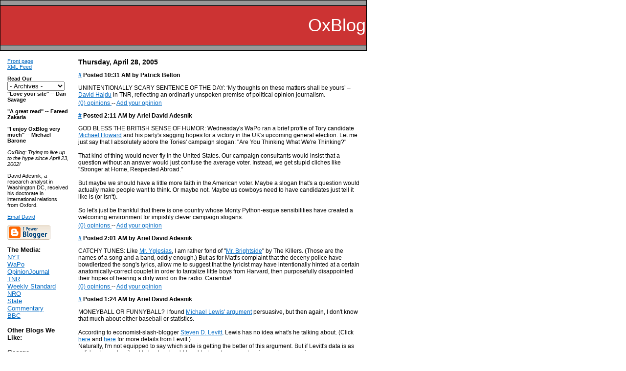

--- FILE ---
content_type: text/html; charset=UTF-8
request_url: https://oxblog.blogspot.com/2005_04_03_oxblog_archive.html
body_size: 36361
content:
<!DOCTYPE HTML PUBLIC "-//W3C//DTD HTML 4.0 Transitional//EN">
<html>
<head>
<script type="text/javascript">(function() { (function(){function b(g){this.t={};this.tick=function(h,m,f){var n=f!=void 0?f:(new Date).getTime();this.t[h]=[n,m];if(f==void 0)try{window.console.timeStamp("CSI/"+h)}catch(q){}};this.getStartTickTime=function(){return this.t.start[0]};this.tick("start",null,g)}var a;if(window.performance)var e=(a=window.performance.timing)&&a.responseStart;var p=e>0?new b(e):new b;window.jstiming={Timer:b,load:p};if(a){var c=a.navigationStart;c>0&&e>=c&&(window.jstiming.srt=e-c)}if(a){var d=window.jstiming.load;
c>0&&e>=c&&(d.tick("_wtsrt",void 0,c),d.tick("wtsrt_","_wtsrt",e),d.tick("tbsd_","wtsrt_"))}try{a=null,window.chrome&&window.chrome.csi&&(a=Math.floor(window.chrome.csi().pageT),d&&c>0&&(d.tick("_tbnd",void 0,window.chrome.csi().startE),d.tick("tbnd_","_tbnd",c))),a==null&&window.gtbExternal&&(a=window.gtbExternal.pageT()),a==null&&window.external&&(a=window.external.pageT,d&&c>0&&(d.tick("_tbnd",void 0,window.external.startE),d.tick("tbnd_","_tbnd",c))),a&&(window.jstiming.pt=a)}catch(g){}})();window.tickAboveFold=function(b){var a=0;if(b.offsetParent){do a+=b.offsetTop;while(b=b.offsetParent)}b=a;b<=750&&window.jstiming.load.tick("aft")};var k=!1;function l(){k||(k=!0,window.jstiming.load.tick("firstScrollTime"))}window.addEventListener?window.addEventListener("scroll",l,!1):window.attachEvent("onscroll",l);
 })();</script><script type="text/javascript">function a(){var b=window.location.href,c=b.split("?");switch(c.length){case 1:return b+"?m=1";case 2:return c[1].search("(^|&)m=")>=0?null:b+"&m=1";default:return null}}var d=navigator.userAgent;if(d.indexOf("Mobile")!=-1&&d.indexOf("WebKit")!=-1&&d.indexOf("iPad")==-1||d.indexOf("Opera Mini")!=-1||d.indexOf("IEMobile")!=-1){var e=a();e&&window.location.replace(e)};
</script><meta http-equiv="Content-Type" content="text/html; charset=UTF-8" />
<meta name="generator" content="Blogger" />
<link rel="icon" type="image/vnd.microsoft.icon" href="https://www.blogger.com/favicon.ico"/>
<link rel="alternate" type="application/atom+xml" title="OxBlog - Atom" href="https://oxblog.blogspot.com/feeds/posts/default" />
<link rel="alternate" type="application/rss+xml" title="OxBlog - RSS" href="https://oxblog.blogspot.com/feeds/posts/default?alt=rss" />
<link rel="service.post" type="application/atom+xml" title="OxBlog - Atom" href="https://www.blogger.com/feeds/3465698/posts/default" />
<link rel="stylesheet" type="text/css" href="https://www.blogger.com/static/v1/v-css/1601750677-blog_controls.css"/>
<link rel="stylesheet" type="text/css" href="https://www.blogger.com/dyn-css/authorization.css?targetBlogID=3465698&zx=4c84be67-267c-46f2-b1b0-1fff78872a0f"/>

<title>OxBlog</title>

<!--Set the following content-values to the description and keywords you would like
    search engines to associate with your blog.
-->
<meta name="description" content="Political commentary from two Oxford grad students.">
<meta name="keywords" content="OxBlog, politics, political, commentary, oxblog.com, American, Rhodes, Oxford, foreign policy">

<style>
body	{background:white;margin: 0px;font-family: Verdana, Arial, sans-serif;color: black;}
.blogtitle	{font-family: Lucida Console, Verdana, Arial, sans-serif;color: white;font-size:36px;margin:2px;}
.links	{font-family: Verdana, Arial, sans-serif;color: black;font-size:11px;}
A	{color:#0069c3;}
A:hover	{color:red;}
A.byline {color:black;text-decoration:none}
.date	{font-family: Verdana, Arial, sans-serif;color: black;font-size:14px;font-weight:bold;}
.posts	{font-family: Verdana, Arial, sans-serif;color: black;font-size:12px;}
.byline	{font-family: Verdana, Arial, sans-serif;color: #000000;font-size:11px; text-decoration: underline;}
</style><style>.comment-link {margin-left:.6em;}
</style>
<meta name='google-adsense-platform-account' content='ca-host-pub-1556223355139109'/>
<meta name='google-adsense-platform-domain' content='blogspot.com'/>
<!-- --><style type="text/css">@import url(//www.blogger.com/static/v1/v-css/navbar/3334278262-classic.css);
div.b-mobile {display:none;}
</style>

</head>

<body bgcolor="White" marginwidth="0" marginheight="0"><script type="text/javascript">
    function setAttributeOnload(object, attribute, val) {
      if(window.addEventListener) {
        window.addEventListener('load',
          function(){ object[attribute] = val; }, false);
      } else {
        window.attachEvent('onload', function(){ object[attribute] = val; });
      }
    }
  </script>
<div id="navbar-iframe-container"></div>
<script type="text/javascript" src="https://apis.google.com/js/platform.js"></script>
<script type="text/javascript">
      gapi.load("gapi.iframes:gapi.iframes.style.bubble", function() {
        if (gapi.iframes && gapi.iframes.getContext) {
          gapi.iframes.getContext().openChild({
              url: 'https://www.blogger.com/navbar/3465698?origin\x3dhttps://oxblog.blogspot.com',
              where: document.getElementById("navbar-iframe-container"),
              id: "navbar-iframe"
          });
        }
      });
    </script>

<table width="750" bgcolor="black" cellspacing="1" cellpadding="1">
<tr height="10"><td bgcolor="#999999"></tr>
<tr height="80">

  <td align="right" bgcolor="#CC3333" class="blogtitle">OxBlog
</tr>

                
<tr height="10"><td bgcolor="#999999"></tr>
</table>

<table width="750" border="0" cellspacing="10" cellpadding="5">
<tr>

<!--This is a good place for static links and a description of your blog.
-->

<style>#navbar-iframe {
              height:0px;
              visibility:hidden;
              display:none;
        }</style>


<td valign="top" width="125">

  <div class="links">

    <p><a href="http://www.oxblog.blogspot.com">Front page</a>
    <br><a href="http://oxblog.blogspot.com/atom.xml">XML Feed</a>
<br>
<br>


<b>Read Our</b><br>

<select name="archivemenu" onchange=
"document.location.href=this.options[this.selectedIndex].value;">
  <option selected>- Archives -</option>
  
  <option value="http://oxblog.blogspot.com/2002/04/">April 2002</option>
  
  <option value="http://oxblog.blogspot.com/2002/05/">May 2002</option>
  
  <option value="http://oxblog.blogspot.com/2002/06/">June 2002</option>
  
  <option value="http://oxblog.blogspot.com/2002/07/">July 2002</option>
  
  <option value="http://oxblog.blogspot.com/2002/09/">September 2002</option>
  
  <option value="http://oxblog.blogspot.com/2002/10/">October 2002</option>
  
  <option value="http://oxblog.blogspot.com/2002/11/">November 2002</option>
  
  <option value="http://oxblog.blogspot.com/2002/12/">December 2002</option>
  
  <option value="http://oxblog.blogspot.com/2003/01/">January 2003</option>
  
  <option value="http://oxblog.blogspot.com/2003/02/">February 2003</option>
  
  <option value="http://oxblog.blogspot.com/2003/03/">March 2003</option>
  
  <option value="http://oxblog.blogspot.com/2003/04/">April 2003</option>
  
  <option value="http://oxblog.blogspot.com/2003/05/">May 2003</option>
  
  <option value="http://oxblog.blogspot.com/2003/06/">June 2003</option>
  
  <option value="http://oxblog.blogspot.com/2003/07/">July 2003</option>
  
  <option value="http://oxblog.blogspot.com/2003/08/">August 2003</option>
  
  <option value="http://oxblog.blogspot.com/2003/09/">September 2003</option>
  
  <option value="http://oxblog.blogspot.com/2003/10/">October 2003</option>
  
  <option value="http://oxblog.blogspot.com/2003/11/">November 2003</option>
  
  <option value="http://oxblog.blogspot.com/2003/12/">December 2003</option>
  
  <option value="http://oxblog.blogspot.com/2004/01/">January 2004</option>
  
  <option value="http://oxblog.blogspot.com/2004/02/">February 2004</option>
  
  <option value="http://oxblog.blogspot.com/2004/03/">March 2004</option>
  
  <option value="http://oxblog.blogspot.com/2004/04/">April 2004</option>
  
  <option value="http://oxblog.blogspot.com/2004/05/">May 2004</option>
  
  <option value="http://oxblog.blogspot.com/2004/06/">June 2004</option>
  
  <option value="http://oxblog.blogspot.com/2004/07/">July 2004</option>
  
  <option value="http://oxblog.blogspot.com/2004/08/">August 2004</option>
  
  <option value="http://oxblog.blogspot.com/2004/09/">September 2004</option>
  
  <option value="http://oxblog.blogspot.com/2004/10/">October 2004</option>
  
  <option value="http://oxblog.blogspot.com/2004/11/">November 2004</option>
  
  <option value="http://oxblog.blogspot.com/2004/12/">December 2004</option>
  
  <option value="http://oxblog.blogspot.com/2005/01/">January 2005</option>
  
  <option value="http://oxblog.blogspot.com/2005/02/">February 2005</option>
  
  <option value="http://oxblog.blogspot.com/2005/03/">March 2005</option>
  
  <option value="http://oxblog.blogspot.com/2005/04/">April 2005</option>
  
  <option value="http://oxblog.blogspot.com/2005/05/">May 2005</option>
  
  <option value="http://oxblog.blogspot.com/2005/06/">June 2005</option>
  
  <option value="http://oxblog.blogspot.com/2005/07/">July 2005</option>
  
  <option value="http://oxblog.blogspot.com/2005/08/">August 2005</option>
  
  <option value="http://oxblog.blogspot.com/2005/09/">September 2005</option>
  
  <option value="http://oxblog.blogspot.com/2005/10/">October 2005</option>
  
  <option value="http://oxblog.blogspot.com/2005/11/">November 2005</option>
  
  <option value="http://oxblog.blogspot.com/2005/12/">December 2005</option>
  
  <option value="http://oxblog.blogspot.com/2006/01/">January 2006</option>
  
  <option value="http://oxblog.blogspot.com/2006/02/">February 2006</option>
  
  <option value="http://oxblog.blogspot.com/2006/03/">March 2006</option>
  
  <option value="http://oxblog.blogspot.com/2006/04/">April 2006</option>
  
  <option value="http://oxblog.blogspot.com/2006/05/">May 2006</option>
  
  <option value="http://oxblog.blogspot.com/2006/06/">June 2006</option>
  
  <option value="http://oxblog.blogspot.com/2006/07/">July 2006</option>
  
  <option value="http://oxblog.blogspot.com/2006/08/">August 2006</option>
  
  <option value="http://oxblog.blogspot.com/2006/09/">September 2006</option>
  
  <option value="http://oxblog.blogspot.com/2006/10/">October 2006</option>
  
  <option value="http://oxblog.blogspot.com/2006/11/">November 2006</option>
  
  <option value="http://oxblog.blogspot.com/2006/12/">December 2006</option>
  
  <option value="http://oxblog.blogspot.com/2007/01/">January 2007</option>
  
  <option value="http://oxblog.blogspot.com/2007/02/">February 2007</option>
  
  <option value="http://oxblog.blogspot.com/2007/03/">March 2007</option>
  
  <option value="http://oxblog.blogspot.com/2007/04/">April 2007</option>
  
  <option value="http://oxblog.blogspot.com/2007/05/">May 2007</option>
  
  <option value="http://oxblog.blogspot.com/2007/06/">June 2007</option>
  
  <option value="http://oxblog.blogspot.com/2007/07/">July 2007</option>
  
  <option value="http://oxblog.blogspot.com/2007/08/">August 2007</option>
  
  <option value="http://oxblog.blogspot.com/2007/09/">September 2007</option>
  
  <option value="http://oxblog.blogspot.com/2007/10/">October 2007</option>
  
  <option value="http://oxblog.blogspot.com/2007/11/">November 2007</option>
  
  <option value="http://oxblog.blogspot.com/2007/12/">December 2007</option>
  
  <option value="http://oxblog.blogspot.com/2008/01/">January 2008</option>
  
  <option value="http://oxblog.blogspot.com/2008/02/">February 2008</option>
  
  <option value="http://oxblog.blogspot.com/2008/03/">March 2008</option>
  
  <option value="http://oxblog.blogspot.com/2008/04/">April 2008</option>
  
  <option value="http://oxblog.blogspot.com/2008/05/">May 2008</option>
  
  <option value="http://oxblog.blogspot.com/2008/06/">June 2008</option>
  
  <option value="http://oxblog.blogspot.com/2008/07/">July 2008</option>
  
  <option value="http://oxblog.blogspot.com/2008/08/">August 2008</option>
  
  <option value="http://oxblog.blogspot.com/2008/09/">September 2008</option>
  
  <option value="http://oxblog.blogspot.com/2008/10/">October 2008</option>
  
  <option value="http://oxblog.blogspot.com/2008/11/">November 2008</option>
  
  <option value="http://oxblog.blogspot.com/2008/12/">December 2008</option>
  
  <option value="http://oxblog.blogspot.com/2009/01/">January 2009</option>
  
  <option value="http://oxblog.blogspot.com/2009/02/">February 2009</option>
  
  <option value="http://oxblog.blogspot.com/2009/03/">March 2009</option>
  
  <option value="http://oxblog.blogspot.com/2009/04/">April 2009</option>
  
  <option value="http://oxblog.blogspot.com/2009/05/">May 2009</option>
  
  <option value="http://oxblog.blogspot.com/2009/06/">June 2009</option>
  
  <option value="http://oxblog.blogspot.com/2009/07/">July 2009</option>
  
  <option value="http://oxblog.blogspot.com/2009/08/">August 2009</option>
  
  <option value="http://oxblog.blogspot.com/2009/09/">September 2009</option>
  
  <option value="http://oxblog.blogspot.com/2009/10/">October 2009</option>
  
  <option value="http://oxblog.blogspot.com/2009/11/">November 2009</option>
  
  <option value="http://oxblog.blogspot.com/2009/12/">December 2009</option>
   
</select>
<br>

<b>"Love your site" -- Dan Savage<br><br>

"A great read" -- Fareed Zakaria<br><br>

"I enjoy OxBlog very much" -- Michael Barone</b><br><br>

<i>OxBlog:  Trying to live up to the hype since April 23, 2002!</i></b>

<br><br>David Adesnik, a research analyst in Washington DC, received his doctorate in international relations from Oxford. <br><br>

<A HREF="MAILTO:oxblog@yahoo.com">Email David</A><br>

	
    <!--
    <p>
    <a href="">link 1</a>
    <br><a href="">link 2</a>
    <br>etc.
	-->

    <p><a href="//www.blogger.com">
    <img border="0" width="88" height="31" src="https://lh3.googleusercontent.com/blogger_img_proxy/AEn0k_s85IV9QEOtrr4v_sMvMn-SFht777o7Ql7wy5kuHYlM0Xad6fhgg1Tc-9xtUwmjRGDSSzkA9N1eK5TOlQkZNLDvO1-qDFpkZuQg8ZO_FrWp=s0-d" border="0" alt="[Powered by Blogger]"></a>

<BR><BR><font size=-1><b>The Media:</b><br>
<A HREF="http://www.nytimes.com">NYT</A><br>
<A HREF="http://www.washingtonpost.com">WaPo</A><br>
<A HREF="http://www.opinionjournal.com">OpinionJournal</A><br>
<A HREF="http://www.tnr.com">TNR</A><br>
<A HREF="http://www.weeklystandard.com">Weekly Standard</A><br>
<A HREF="http://www.nationalreview.com">NRO</A><br>
<A HREF="http://slate.msn.com">Slate</A><br>
<A HREF="http://commentary.org/">Commentary</a><br>
<A HREF="http://news.bbc.co.uk">BBC</A><br><br>

<b>Other Blogs We Like:</b><br><br>

<b><U>George Washington</u>:</b><br>
<A HREF="http://www.instapundit.com">InstaPundit</A><br><br>

<b><u>James Wilson</u>:</b><br>
<A HREF="http://www.brettmarston.com/blog/">Brett Marston</A><br>
<A HREF="http://volokh.com/"><nobr>Volokh Conspiracy</nobr></A><br><br>

<b><u>Alexis de Tocqueville</u>:</b><br>
<A HREF="http://www.theamericanscene.com/">American Scene</a><br>
<A HREF="http://www.crescatsententia.org/">Crescat Sententia</a><br>
<A HREF="http://www.crookedtimber.org/">Crooked Timber</a><br>
<A HREF="http://galleyslaves.blogspot.com/">Galley Slaves</a><br>
<A HREF="http://eve-tushnet.blogspot.com">Eve Tushnet</A><br>
<A HREF="http://www.hitchensweb.com/">Christopher Hitchens</A><br><br>

<b><u>Theodore Roosevelt</u>:</b><br>
<A HREF="http://amygdalagf.blogspot.com/">Amygdala</a><br>
<A HREF="http://belgraviadispatch.com/">Belgravia Dispatch</a><br>
<A HREF="http://www.intel-dump.com/">Phil Carter</a><br>
<A HREF="http://joyfulchristian.blogs.com">Joyful Christian</A><br>
<A HREF="http://www.themoderatevoice.com/">Joe Gandelman</a><br>
<A HREF="http://atruett.typepad.com/">Adrianne Truett</a><br>
<A HREF="http://www.windsofchange.net/">Winds of Change</A><br>
<A HREF="http://www.chequer-board.net/">Pejman Yousefzadeh</A><br>
<A HREF="http://globalguerrillas.typepad.com/">Global Guerrillas</A><br><br>

<b><u>Calvin Coolidge</u>:</b><br>
<A HREF="http://www.scrappleface.com/">ScrappleFace</a><br><br>

<b><u>Winston Churchill</u>:</b><br>
<A HREF="http://www.coldfury.com/Sasha">Sasha Castel</A><br>
<A HREF="http://www.innocentsabroad.blogspot.com/"><nobr>Innocents Abroad</nobr></A><br>
<A HREF="http://www.andrewsullivan.com">Andrew Sullivan</A><br>
<A HREF="http://timblair.net/">Tim Blair</A><br><br>

<b><u>Franklin Roosevelt</u>:</b><br>
<A HREF="http://www.washingtonmonthly.com/">Kevin Drum</a><br>
<A HREF="http://talkingpointsmemo.com">Josh Marshall</A><br>
<A HREF="http://www.matthewyglesias.com/">Matt Yglesias</A><br>
<A HREF="http://www.democracyarsenal.org//">Democracy Arsenal</A><br>
<A HREF="http://duckofminerva.blogspot.com/">Dan Nexon</A><br><br>

<b><u>David Ben Gurion</u>:</b><br>
<A HREF="http://gedankenpundit.blogspot.com">GedankenPundit</A><br>
<A HREF="http://www.hfienberg.com/kesher/">Kesher Talk</a><br><br>

<b><u>Friedrich Hayek</u>:</b><br>
<A HREF="http://www.janegalt.net/">Jane Galt</a><br>
<A HREF="http://www.dynamist.com/weblog/index.html">Virginia Postrel</A><br>
<A HREF="http://nataliesolent.blogspot.com">Natalie Solent</A><br>
<A HREF="http://www.vodkapundit.com">VodkaPundit</A><br>
<A HREF="http://mattwelch.com/warblog.html">Matt Welch</A><br><br>

<b><u>Ronald Reagan</u>:</b><br>
<A HREF="http://www.powerlineblog.com/">Power Line</A><br>
<A HREF="http://realclearpolitics.com/">RealClearPolitics</a><br>
<A HREF="http://www.weeklystandard.com/Weblogs/TWSFP/TWSFPView.asp/">Worldwide Standard</A><br>
<A HREF="http://www.redstate.com/">RedState</A><br>
<A HREF="http://www.gopprogress.com/">Liz Mair</A><br></br>

<b><u>Daniel Patrick Moynihan</u>:</b><br>
<A HREF="http://www.danieldrezner.com/blog/">Daniel Drezner</A><br>
<A HREF="http://legalaffairs.org/howappealing/">How Appealing</A><br>


</div>

</td>

<!--This is where the actual content of your blog goes.
-->

<td valign="top">



  
    
      <p><div class="date">Thursday, April 28, 2005</div>
    
    
     <div class="posts">	
       <p>
         <b>
<a href="http://oxblog.blogspot.com/2005/04/unintentionally-scary-sentence-of-day.html">#</a> Posted 10:31 AM by Patrick Belton</b> <span class="item-control blog-admin pid-1626736466"><a style="border:none;" href="https://www.blogger.com/post-edit.g?blogID=3465698&postID=111470951055611112&from=pencil" title="Edit Post"><img class="icon-action" alt="" src="https://resources.blogblog.com/img/icon18_edit_allbkg.gif" height="18" width="18"></a></span> 
<a name="111470951055611112">&nbsp;</a><br />
      
       <div style="clear:both;"></div>UNINTENTIONALLY SCARY SENTENCE OF THE DAY:  ‘My thoughts on these matters shall be yours’ – <a href="http://www.tnr.com/doc.mhtml?i=w050425&s=hajdu042505">David Hajdu</a> in TNR, reflecting an ordinarily unspoken premise of political opinion journalism.<div style="clear:both; padding-bottom:0.25em"></div>

    

   <a href="http://oxblog.blogspot.com/2005/04/unintentionally-scary-sentence-of-day.html" 
   location.href=https://www.blogger.com/comment/fullpage/post/3465698/111470951055611112;>
   (0) opinions </a>

--

  <a href="https://www.blogger.com/comment/fullpage/post/3465698/111470951055611112" 
   location.href=https://www.blogger.com/comment/fullpage/post/3465698/111470951055611112;>
    Add your opinion</a>


</div>

    
    





    
    
     <div class="posts">	
       <p>
         <b>
<a href="http://oxblog.blogspot.com/2005/04/god-bless-british-sense-of-humor.html">#</a> Posted 2:11 AM by Ariel David Adesnik</b> <span class="item-control blog-admin pid-1629951013"><a style="border:none;" href="https://www.blogger.com/post-edit.g?blogID=3465698&postID=111466933621280886&from=pencil" title="Edit Post"><img class="icon-action" alt="" src="https://resources.blogblog.com/img/icon18_edit_allbkg.gif" height="18" width="18"></a></span> 
<a name="111466933621280886">&nbsp;</a><br />
      
       <div style="clear:both;"></div>GOD BLESS THE BRITISH SENSE OF HUMOR: Wednesday's WaPo ran a brief profile of Tory candidate <a href="http://www.washingtonpost.com/wp-dyn/content/article/2005/04/26/AR2005042601260.html">Michael Howard</a> and his party's sagging hopes for a victory in the UK's upcoming general election.  Let me just say that I absolutely adore the Tories' campaign slogan: "Are You Thinking What We're Thinking?"<br /><br />That kind of thing would never fly in the United States.  Our campaign consultants would insist that a question without an answer would just confuse the average voter.  Instead, we get stupid cliches like "Stronger at Home, Respected Abroad."<br /><br />But maybe we should have a little more faith in the American voter.  Maybe a slogan that's a question would actually make people want to think.  Or maybe not.  Maybe us cowboys need to have candidates just tell it like is (or isn't). <br /><br />So let's just be thankful that there is one country whose Monty Python-esque sensibilities have created a welcoming environment for impishly clever campaign slogans.<div style="clear:both; padding-bottom:0.25em"></div>

    

   <a href="http://oxblog.blogspot.com/2005/04/god-bless-british-sense-of-humor.html" 
   location.href=https://www.blogger.com/comment/fullpage/post/3465698/111466933621280886;>
   (0) opinions </a>

--

  <a href="https://www.blogger.com/comment/fullpage/post/3465698/111466933621280886" 
   location.href=https://www.blogger.com/comment/fullpage/post/3465698/111466933621280886;>
    Add your opinion</a>


</div>

    
    





    
    
     <div class="posts">	
       <p>
         <b>
<a href="http://oxblog.blogspot.com/2005/04/catchy-tunes-like-mr.html">#</a> Posted 2:01 AM by Ariel David Adesnik</b> <span class="item-control blog-admin pid-1629951013"><a style="border:none;" href="https://www.blogger.com/post-edit.g?blogID=3465698&postID=111466853420095421&from=pencil" title="Edit Post"><img class="icon-action" alt="" src="https://resources.blogblog.com/img/icon18_edit_allbkg.gif" height="18" width="18"></a></span> 
<a name="111466853420095421">&nbsp;</a><br />
      
       <div style="clear:both;"></div>CATCHY TUNES: Like <a href="http://yglesias.typepad.com/matthew/2005/04/more_indecency_.html#comments">Mr. Yglesias</a>, I am rather fond of "<a href="http://www.dapslyrics.com/display.php?sid=6112">Mr. Brightside</a>" by The Killers.  (Those are the names of a song and a band, oddly enough.)  But as for Matt's complaint that the deceny police have bowdlerized the song's lyrics, allow me to suggest that the lyricist may have intentionally hinted at a certain anatomically-correct couplet in order to tantalize little boys from Harvard, then purposefully disappointed their hopes of hearing a dirty word on the radio.  Caramba!<div style="clear:both; padding-bottom:0.25em"></div>

    

   <a href="http://oxblog.blogspot.com/2005/04/catchy-tunes-like-mr.html" 
   location.href=https://www.blogger.com/comment/fullpage/post/3465698/111466853420095421;>
   (0) opinions </a>

--

  <a href="https://www.blogger.com/comment/fullpage/post/3465698/111466853420095421" 
   location.href=https://www.blogger.com/comment/fullpage/post/3465698/111466853420095421;>
    Add your opinion</a>


</div>

    
    





    
    
     <div class="posts">	
       <p>
         <b>
<a href="http://oxblog.blogspot.com/2005/04/moneyball-or-funnyball-i-found-michael.html">#</a> Posted 1:24 AM by Ariel David Adesnik</b> <span class="item-control blog-admin pid-1629951013"><a style="border:none;" href="https://www.blogger.com/post-edit.g?blogID=3465698&postID=111466702464969101&from=pencil" title="Edit Post"><img class="icon-action" alt="" src="https://resources.blogblog.com/img/icon18_edit_allbkg.gif" height="18" width="18"></a></span> 
<a name="111466702464969101">&nbsp;</a><br />
      
       <div style="clear:both;"></div>MONEYBALL OR FUNNYBALL? I found <a href="http://www.wwnorton.com/catalog/spring04/032481.htm">Michael Lewis' argument</a> persuasive, but then again, I don't know that much about either baseball or statistics. <br /><br />According to economist-slash-blogger <a href="http://www.freakonomics.com/2005/04/will-real-billy-beane-please-stand-up.html">Steven D. Levitt,</a> Lewis has no idea what's he talking about.  (Click <a href="http://www.freakonomics.com/2005/04/finally-convincing-evidence-of-billy.html">here</a> and <a href="http://www.freakonomics.com/2005/04/lets-at-least-argue-about-moneyball.html">here</a> for more details from Levitt.)<br />Naturally, I'm not equipped to say which side is getting the better of this argument.  But if Levitt's data is as solid as he makes it out to be, he should be able to get a cover story in a major magazine.<br /><br />(Major League Hat Tip: <a href="http://www.bocowgill.com/">Bo Cowgill</a>)<div style="clear:both; padding-bottom:0.25em"></div>

    

   <a href="http://oxblog.blogspot.com/2005/04/moneyball-or-funnyball-i-found-michael.html" 
   location.href=https://www.blogger.com/comment/fullpage/post/3465698/111466702464969101;>
   (0) opinions </a>

--

  <a href="https://www.blogger.com/comment/fullpage/post/3465698/111466702464969101" 
   location.href=https://www.blogger.com/comment/fullpage/post/3465698/111466702464969101;>
    Add your opinion</a>


</div>

    
    





    
    
     <div class="posts">	
       <p>
         <b>
<a href="http://oxblog.blogspot.com/2005/04/50-cent-50-cent-one-dollar-its-hard-to.html">#</a> Posted 1:14 AM by Ariel David Adesnik</b> <span class="item-control blog-admin pid-1629951013"><a style="border:none;" href="https://www.blogger.com/post-edit.g?blogID=3465698&postID=111466577479894712&from=pencil" title="Edit Post"><img class="icon-action" alt="" src="https://resources.blogblog.com/img/icon18_edit_allbkg.gif" height="18" width="18"></a></span> 
<a name="111466577479894712">&nbsp;</a><br />
      
       <div style="clear:both;"></div>50 CENT + 50 CENT = ONE DOLLAR? It's hard to beat <a href="http://www.shabot6000.com/sedaclub/">Seda' Club</a>, but some liberal folks have also decided to combine <a href="http://toccionline.kizash.com/films/1001/138/index.php">flash animation, humorous lyrics and a chart-topping beat</a> courtesy of 50 Cent.<br /><br />I figure that opinions of this one will be pretty much divided along partisan lines. But if you be representin' the GOP, I think there's plenty of room for <em>schadenfreude</em>.<br /><br />By the way, you may be interested in knowing that I discovered this bit of left-wing agit-prop thanks to an e-mail sent my way by a bona fide member of the mainstream media. Really.<div style="clear:both; padding-bottom:0.25em"></div>

    

   <a href="http://oxblog.blogspot.com/2005/04/50-cent-50-cent-one-dollar-its-hard-to.html" 
   location.href=https://www.blogger.com/comment/fullpage/post/3465698/111466577479894712;>
   (0) opinions </a>

--

  <a href="https://www.blogger.com/comment/fullpage/post/3465698/111466577479894712" 
   location.href=https://www.blogger.com/comment/fullpage/post/3465698/111466577479894712;>
    Add your opinion</a>


</div>

    
    
      <blockquote><hr></blockquote>
    





    
      <p><div class="date">Wednesday, April 27, 2005</div>
    
    
     <div class="posts">	
       <p>
         <b>
<a href="http://oxblog.blogspot.com/2005/04/mail-bag-i.html">#</a> Posted 10:46 AM by Patrick Belton</b> <span class="item-control blog-admin pid-1626736466"><a style="border:none;" href="https://www.blogger.com/post-edit.g?blogID=3465698&postID=111470892736183046&from=pencil" title="Edit Post"><img class="icon-action" alt="" src="https://resources.blogblog.com/img/icon18_edit_allbkg.gif" height="18" width="18"></a></span> 
<a name="111470892736183046">&nbsp;</a><br />
      
       <div style="clear:both;"></div>MAIL BAG:  i.e., that being the corner of OxBlog in which we're always happy to run bad jokes of a certain level of irredemptibility from our readers:<blockquote>Heaven is where the police are British, the chefs Italian, the mechanics German, the lovers French and it's all organized by the Swiss.  Hell is where ... the police are German, chefs British, mechanics French, lovers Swiss and Italians organize it.</blockquote><div style="clear:both; padding-bottom:0.25em"></div>

    

   <a href="http://oxblog.blogspot.com/2005/04/mail-bag-i.html" 
   location.href=https://www.blogger.com/comment/fullpage/post/3465698/111470892736183046;>
   (0) opinions </a>

--

  <a href="https://www.blogger.com/comment/fullpage/post/3465698/111470892736183046" 
   location.href=https://www.blogger.com/comment/fullpage/post/3465698/111470892736183046;>
    Add your opinion</a>


</div>

    
    





    
    
     <div class="posts">	
       <p>
         <b>
<a href="http://oxblog.blogspot.com/2005/04/at-least-hes-good-for-something-thabo.html">#</a> Posted 1:25 AM by Ariel David Adesnik</b> <span class="item-control blog-admin pid-1629951013"><a style="border:none;" href="https://www.blogger.com/post-edit.g?blogID=3465698&postID=111458010665974188&from=pencil" title="Edit Post"><img class="icon-action" alt="" src="https://resources.blogblog.com/img/icon18_edit_allbkg.gif" height="18" width="18"></a></span> 
<a name="111458010665974188">&nbsp;</a><br />
      
       <div style="clear:both;"></div>AT LEAST HE'S GOOD FOR SOMETHING: <a href="http://www.time.com/time/archive/preview/0,10987,1047532,00.html">Thabo Mbeki</a> may pretend that HIV doesn't cause AIDS and that <a href="http://www.oxblog.blogspot.com/2005_03_27_oxblog_archive.html#111224677915551406">Robert Mugabe</a> isn't a brutal dictator, but at least he is good at reminding delusional French presidents of their nation's post-colonial impotence: <blockquote>French President Jacques Chirac discovered the extent of Mbeki's mojo last February when rival parties in the troubled former French colony Ivory Coast told him that they trust the South African more than any Western leader. So incensed was Chirac that Mbeki was muscling in on former French territory that he publicly advised Mbeki that he should "understand the soul of West Africa" before setting out to broker peace deals there.</blockquote>Chirac a theologian? I never would've guessed. By the way, that profile of Mbeki is from Time Magazine's annual <a href="http://www.time.com/time/magazine/0,9263,7601050418,00.html">100-most-influential-people-in-the-world</a> issue. Talk about a gimmick. Somehow, Michael Moore, Ann Coulter and Jon Stewart all made the list. Apparently, Time confused "the world" with "the northeastern United States and parts of California".<div style="clear:both; padding-bottom:0.25em"></div>

    

   <a href="http://oxblog.blogspot.com/2005/04/at-least-hes-good-for-something-thabo.html" 
   location.href=https://www.blogger.com/comment/fullpage/post/3465698/111458010665974188;>
   (0) opinions </a>

--

  <a href="https://www.blogger.com/comment/fullpage/post/3465698/111458010665974188" 
   location.href=https://www.blogger.com/comment/fullpage/post/3465698/111458010665974188;>
    Add your opinion</a>


</div>

    
    





    
    
     <div class="posts">	
       <p>
         <b>
<a href="http://oxblog.blogspot.com/2005/04/embarassment-phil-carter-himself.html">#</a> Posted 1:02 AM by Ariel David Adesnik</b> <span class="item-control blog-admin pid-1629951013"><a style="border:none;" href="https://www.blogger.com/post-edit.g?blogID=3465698&postID=111457921438388235&from=pencil" title="Edit Post"><img class="icon-action" alt="" src="https://resources.blogblog.com/img/icon18_edit_allbkg.gif" height="18" width="18"></a></span> 
<a name="111457921438388235">&nbsp;</a><br />
      
       <div style="clear:both;"></div>AN EMBARASSMENT: <a href="http://www.intel-dump.com/archives/archive_2005_04_17-2005_04_23.shtml#1114281125">Phil Carter</a> (himself a former officer, in case any of you have forgotten) denounces the decision of the Army's inspector general to clear the senior leadership of the US military in Iraq of any <a href="http://www.washingtonpost.com/wp-dyn/articles/A10546-2005Apr22.html">responsibility for what happened at Abu Ghraib</a>. <br /><br /><a href="http://instapundit.com/archives/022675.php">Glenn</a> suggests that <a href="http://chrenkoff.blogspot.com/2005/04/reason-why-democrats-lost-election.html">the Democrats' politicization</a> of Abu Ghraib is responsible for the Army's circle-the-wagons mentality, but I disagree.  Politicians on both sides of the aisle make stupid remarks about miltiary affairs all the time.  That is no excuse for closing one's eyes to human rights violations.<div style="clear:both; padding-bottom:0.25em"></div>

    

   <a href="http://oxblog.blogspot.com/2005/04/embarassment-phil-carter-himself.html" 
   location.href=https://www.blogger.com/comment/fullpage/post/3465698/111457921438388235;>
   (0) opinions </a>

--

  <a href="https://www.blogger.com/comment/fullpage/post/3465698/111457921438388235" 
   location.href=https://www.blogger.com/comment/fullpage/post/3465698/111457921438388235;>
    Add your opinion</a>


</div>

    
    





    
    
     <div class="posts">	
       <p>
         <b>
<a href="http://oxblog.blogspot.com/2005/04/plagiarizing-myself-after-two-weeks.html">#</a> Posted 12:37 AM by Ariel David Adesnik</b> <span class="item-control blog-admin pid-1629951013"><a style="border:none;" href="https://www.blogger.com/post-edit.g?blogID=3465698&postID=111457783254810329&from=pencil" title="Edit Post"><img class="icon-action" alt="" src="https://resources.blogblog.com/img/icon18_edit_allbkg.gif" height="18" width="18"></a></span> 
<a name="111457783254810329">&nbsp;</a><br />
      
       <div style="clear:both;"></div>PLAGIARIZING MYSELF: After two weeks offline, it's hard to get back into the fast-paced, up-to-the-minute rhythm of blogging. Therefore, instead of opining about current events, I shall regale you with an excerpt from that timeless cure for insomnia known as "My Dissertation".<br /><br />The passage below is about Reagan's trip to South Korea in 1983, but you will probably find it more interesting for what it says about the state of political journalism. Apparently, if blogs had existed twenty years ago, they would've had plenty to criticize about the MSM: <blockquote>Air Force One touched down in Seoul on November 12, 1983, at a time of great international sympathy for the people of South Korea. In September, the Soviet air force shot down a South Korean passenger jet after it strayed into Soviet air space. Hundreds of travelers perished, almost all of them citizens of the US and ROK. In October, North Korean military operatives sought to assassinate Chun Do Hwan during a state visit to Burma. Chun survived because the North Koreans detonated their bomb prematurely. Nonetheless, four members of Chun’s cabinet died, along with numerous other senior officials.[1] If the realist hypothesis is correct, then these powerful demonstrations of the Communist threat to South Korea should have led the United States to further compromise its democratic principles and embrace the South Korean dictatorship even more tightly. Instead, Reagan did the opposite.<br /><br />Speaking before the National Assembly, Reagan withheld direct criticism of the regime but firmly insisted that democracy was the goal toward which South Korea must strive in spite of the ever-present threat from the North. The president declared that: <blockquote>The development of democratic political institutions is the surest means to build the national consensus that is the foundation of true security…We welcome President Chun's farsighted plans for a constitutional transfer of power in 1988…Now, this will not be a simple process because of the ever-present threat from the North. But I wish to assure you once again of America's unwavering support and the high regard of democratic peoples everywhere as you take the bold and necessary steps toward political development.[2]</blockquote>Reagan reinforced this public message by confronting Chun in private about the state of political liberty in South Korea. In a prepatory memo for the president, National Security Adviser Robert McFarlane informed Reagan that “your second meeting with President Chun should focus on political liberalization and economic issues. Although Chun will not welcome a discussion of the Korean domestic political situation, he will expect you to refer to it and to express support for further liberalization.”[3] Chun did not resist as strongly as McFarlane expected, however. Instead, the Korean president told Reagan that the ROK’s turbulent postwar history had led “the people [to] believe that a change of presidents is only possible through violence. This is a very dangerous way of thinking…My term is scheduled to end in 1988 and it will.”<a title="" style="mso-footnote-id: ftn4" href="//www.blogger.com/" name="_ftnref4">[4]</a> Although Chun had often promised, in public, to step down at the end of his term, few believed that he would become the first South Korean president to leave office without being killed or overthrown. Since Chun himself had supervised the drafting of the 1980 constitution that limited the ROK president to a single term of office, few believed that Chun would let the constitution get in his way if he wanted to stay in power. However, by making a private commitment to Reagan – his most powerful and sympathetic ally – to step down in 1988, Chun indicated just how serious he was.[5]<br /><br />Unaware of the private commitment Reagan had secured from Chun, American journalists found themselves unsure of whether Reagan’s public call for reform represented a sincere attempt to promote liberalization or a cynical apologia for an intransigent military dictatorship. In a front page story about Reagan’s address to the National Assembly, the Washington Post recounted Reagan’s remark that “You are not alone, people of Korea. America is your friend, and we are with you.” Its correspondents then reported dispassionately that “Reagan and top U.S. officials made it plain that they identify the ‘people of Korea’ with Chun's authoritarian government.” The Post also emphasized that Reagan had not scheduled any meetings with prominent South Korean dissidents, whereas Jimmy Carter had done so during his visit to Seoul in 1979. In an editorial three days later, the Post savaged the president’s diplomacy on the grounds that Reagan <blockquote>Did not simply stay publicly mute about South Korea's [human right] violations. He strongly praised its "continued progress." It was no routine speechwriter who had him welcoming President Chun's "farsighted plans for a constitutional transfer of power in 1988"--yes, 1988. It was a satirist.[6] </blockquote><p>The New York Times was far kinder to the president. The top headline in its November 12th edition read “Reagan Bids Seoul Seek Democracy; Denounces North”. The first sentence of the article below the headline quoted Reagan to the effect that democratic change is “the foundation of true security.” Three days later, a headline in the Times observed that “Reagan Trip Buoys Seoul Leadership”. The Times’ correspondent took care to note, however, that while “Mr. Reagan repeatedly gave his commitment to South Korea's security, he did not match those words with a ringing endorsement of President Chun himself. It seemed to reflect a widely held judgment that Mr. Chun, while holding uncontestable power, does not enjoy unflagging popularity.”[7] This confusion was never resolved, since South Korea disappeared from the front page soon after Reagan returned home.<br /></p><p>[NB: I've included my footnotes below even though the notation is somewhat confusing for laypersons. FYI, "Oberdorfer 1997" refers to Don Oberdorfer's excellent book <a href="http://www.amazon.com/exec/obidos/tg/detail/-/0465051626/103-2145471-0755057?v=glance">The Two Koreas</a>.]</p><p><br />[1] For a more detailed account of the downing of the jet and the bombing in Rangoon, see Lee 1984 and Oberdorfer 1997:139-144.<br />[2] PP-RR, 12 Nov 1984, “Address”.<br />[3] Memo – McFarlane to Reagan, 5 Nov 1983, DDRS Doc. CK3100497051.<br />[4] Memo – Wolfowitz to Shultz, 19 Nov 1983, NSA/Korea.<br />[5] Chun’s family had been pushing hard since his inauguration for a legitimate succession that would prevent Chun from sharing his predecessor’s fate. (See Oberdorfer 1997:162) Thus, Chun’s commitment to Reagan represented the acknowledgment of a decision that had already been made, rather than a concession to American pressure for liberalization. Moreover, Chun’s commitment to step down from office did not entail a parallel commitment to allow the democratic election of his successor.<br />[6] WP, 12 Nov 1983:A1; 15 Nov 1983:A14. Because of the time difference between Seoul and Washington, the November 12th edition of the Post reported in full on Reagan’s November 12th address to the National Assembly.<br />[7] NYT, 12 Nov 1983:A1; 15 Nov 1983:A5.</p></blockquote><div style="clear:both; padding-bottom:0.25em"></div>

    

   <a href="http://oxblog.blogspot.com/2005/04/plagiarizing-myself-after-two-weeks.html" 
   location.href=https://www.blogger.com/comment/fullpage/post/3465698/111457783254810329;>
   (0) opinions </a>

--

  <a href="https://www.blogger.com/comment/fullpage/post/3465698/111457783254810329" 
   location.href=https://www.blogger.com/comment/fullpage/post/3465698/111457783254810329;>
    Add your opinion</a>


</div>

    
    
      <blockquote><hr></blockquote>
    





    
      <p><div class="date">Tuesday, April 26, 2005</div>
    
    
     <div class="posts">	
       <p>
         <b>
<a href="http://oxblog.blogspot.com/2005/04/to-take-better-care-of-our-readers-and.html">#</a> Posted 7:01 AM by Patrick Belton</b> <span class="item-control blog-admin pid-1626736466"><a style="border:none;" href="https://www.blogger.com/post-edit.g?blogID=3465698&postID=111451341028140587&from=pencil" title="Edit Post"><img class="icon-action" alt="" src="https://resources.blogblog.com/img/icon18_edit_allbkg.gif" height="18" width="18"></a></span> 
<a name="111451341028140587">&nbsp;</a><br />
      
       <div style="clear:both;"></div>TO TAKE BETTER CARE OF OUR READERS, and after cursory reading of our e-mail, OxBlog has opened up a mental health hotline.  Click <a href="http://www.patrickbelton.com/TheIrishMentalHealthHotline.mp3">here</a> for detailed instructions on how to call.<div style="clear:both; padding-bottom:0.25em"></div>

    

   <a href="http://oxblog.blogspot.com/2005/04/to-take-better-care-of-our-readers-and.html" 
   location.href=https://www.blogger.com/comment/fullpage/post/3465698/111451341028140587;>
   (0) opinions </a>

--

  <a href="https://www.blogger.com/comment/fullpage/post/3465698/111451341028140587" 
   location.href=https://www.blogger.com/comment/fullpage/post/3465698/111451341028140587;>
    Add your opinion</a>


</div>

    
    





    
    
     <div class="posts">	
       <p>
         <b>
<a href="http://oxblog.blogspot.com/2005/04/business-week-not-publication-i.html">#</a> Posted 4:37 AM by Ariel David Adesnik</b> <span class="item-control blog-admin pid-1629951013"><a style="border:none;" href="https://www.blogger.com/post-edit.g?blogID=3465698&postID=111450575859183105&from=pencil" title="Edit Post"><img class="icon-action" alt="" src="https://resources.blogblog.com/img/icon18_edit_allbkg.gif" height="18" width="18"></a></span> 
<a name="111450575859183105">&nbsp;</a><br />
      
       <div style="clear:both;"></div>BUSINESS WEEK: Not a publication I usually read, but <a href="http://www.businessweek.com/magazine/content/05_18/b3931001_mz001.htm">this week's cover story</a> is about blogs.  And there isn't even a photo on the <a href="http://www.businessweek.com/magazine/content/05_18/b3931002_mz001.htm">cover page</a>.  Just the word "Blogs" in huge red letters followed by the words "...will change your business" and a sentence or two about the story.<br /><br />It's a pretty good report, although it doesn't come close to living up to the hype created by the cover.  I wasn't really persuaded that blogs have, or will, change that many businesses.  There are a couple of examples of businesses who make good use of the technology, but it's not as if every Fortune 500 company is about to rush out looking for a Chief Execublogging Officer.<br /><br />Still, there are <a href="http://www.businessweek.com/technology/tech_stats/bloggrowth050414.htm">9 million blogs</a> out there.  Now, more than a quarter of internet users read blogs.  Two years ago, there were only 100,000 blogs.  And OxBlog is three years old.  Too weird.<div style="clear:both; padding-bottom:0.25em"></div>

    

   <a href="http://oxblog.blogspot.com/2005/04/business-week-not-publication-i.html" 
   location.href=https://www.blogger.com/comment/fullpage/post/3465698/111450575859183105;>
   (0) opinions </a>

--

  <a href="https://www.blogger.com/comment/fullpage/post/3465698/111450575859183105" 
   location.href=https://www.blogger.com/comment/fullpage/post/3465698/111450575859183105;>
    Add your opinion</a>


</div>

    
    





    
    
     <div class="posts">	
       <p>
         <b>
<a href="http://oxblog.blogspot.com/2005/04/pope-vs.html">#</a> Posted 4:32 AM by Ariel David Adesnik</b> <span class="item-control blog-admin pid-1629951013"><a style="border:none;" href="https://www.blogger.com/post-edit.g?blogID=3465698&postID=111450441009671062&from=pencil" title="Edit Post"><img class="icon-action" alt="" src="https://resources.blogblog.com/img/icon18_edit_allbkg.gif" height="18" width="18"></a></span> 
<a name="111450441009671062">&nbsp;</a><br />
      
       <div style="clear:both;"></div>POPE VS. EMPEROR: Is Benedict XVI actually the Dark Lord of the Sith?  <a href="http://klyxonica.colorado.edu/image/popeemp.jpg">You decide</a>.  (No indignant responses please.  This is just meant to be funny.)<div style="clear:both; padding-bottom:0.25em"></div>

    

   <a href="http://oxblog.blogspot.com/2005/04/pope-vs.html" 
   location.href=https://www.blogger.com/comment/fullpage/post/3465698/111450441009671062;>
   (0) opinions </a>

--

  <a href="https://www.blogger.com/comment/fullpage/post/3465698/111450441009671062" 
   location.href=https://www.blogger.com/comment/fullpage/post/3465698/111450441009671062;>
    Add your opinion</a>


</div>

    
    





    
    
     <div class="posts">	
       <p>
         <b>
<a href="http://oxblog.blogspot.com/2005/04/terrorist-on-loose-if-charles-taylor.html">#</a> Posted 4:27 AM by Ariel David Adesnik</b> <span class="item-control blog-admin pid-1629951013"><a style="border:none;" href="https://www.blogger.com/post-edit.g?blogID=3465698&postID=111450422614852402&from=pencil" title="Edit Post"><img class="icon-action" alt="" src="https://resources.blogblog.com/img/icon18_edit_allbkg.gif" height="18" width="18"></a></span> 
<a name="111450422614852402">&nbsp;</a><br />
      
       <div style="clear:both;"></div>TERRORIST ON THE LOOSE: If <a href="http://www.washingtonpost.com/wp-dyn/content/article/2005/04/24/AR2005042400893.html">Charles Taylor</a> is friends with Al Qaeda and Hezbollah and has a well-deserved reputation for committing unspeakable atrocities, why isn't our government trying to stop him?<div style="clear:both; padding-bottom:0.25em"></div>

    

   <a href="http://oxblog.blogspot.com/2005/04/terrorist-on-loose-if-charles-taylor.html" 
   location.href=https://www.blogger.com/comment/fullpage/post/3465698/111450422614852402;>
   (0) opinions </a>

--

  <a href="https://www.blogger.com/comment/fullpage/post/3465698/111450422614852402" 
   location.href=https://www.blogger.com/comment/fullpage/post/3465698/111450422614852402;>
    Add your opinion</a>


</div>

    
    





    
    
     <div class="posts">	
       <p>
         <b>
<a href="http://oxblog.blogspot.com/2005/04/tv-is-good-for-you-still-more-good.html">#</a> Posted 3:57 AM by Ariel David Adesnik</b> <span class="item-control blog-admin pid-1629951013"><a style="border:none;" href="https://www.blogger.com/post-edit.g?blogID=3465698&postID=111450401601584242&from=pencil" title="Edit Post"><img class="icon-action" alt="" src="https://resources.blogblog.com/img/icon18_edit_allbkg.gif" height="18" width="18"></a></span> 
<a name="111450401601584242">&nbsp;</a><br />
      
       <div style="clear:both;"></div>TV IS GOOD FOR YOU! Still more good stuff in this week's NYT Magazine. According to a forthcoming book by <a href="http://www.nytimes.com/2005/04/24/magazine/24TV.html">Steven Johnson</a>, the growing complexity of what we watch on television means that sitting on the couch should count as an educational activity. As Johnson incisively writes,<br /><blockquote><p>For decades, we've worked under the assumption that mass culture follows a path declining steadily toward lowest-common-denominator standards, presumably because the ''masses'' want dumb, simple pleasures and big media companies try to give the masses what they want.</p><p></p></blockquote>As always, OxBlog is on the lookout for evidence that the average American is far more sophisticated than the experts want to admit. (Note to social scientists: OxBlog is also on the lookout for evidence that contradicts its hypothesis.)<br /><br />Anyhow, although Johnson makes lots of good points, I'm going to reserve judgment about his overall hypothesis until I see the book. But here's an anecdote that may spark your interest. According to Johnson, the 1980s cop drama "Hill Street Blues" ushered in the modern age of television:<br /><blockquote>Before ''Hill Street,'' the conventional wisdom among television execs was that audiences wouldn't be comfortable following more than three plots in a single episode, and indeed, the ''Hill Street'' pilot, which was shown in January 1981, brought complaints from viewers that the show was too complicated. Fast-forward two decades, and shows like ''The Sopranos'' engage their audiences with narratives that make ''Hill Street'' look like ''Three's Company.'' Audiences happily embrace that complexity because they've been trained by two decades of multi-threaded dramas.</blockquote>"Hill Street" rung a bell because I have vague childhood memories of my parents getting very excited about that show. Since I happened to be sitting on my parents' couch while reading Johnson's article, I rushed into their room to ask them what they remembered about "Hill Street Blues". From under the covers, my groggy father issued an animated denunication of "Hill Street" for having too many sub-plots that made its storylinesimpossible to follow.<br /><br />I was dumbstruck. I assumed my father was pulling my leg. I asked him three times if he had already read the article by Steven Johnson in the NYT Magazine. He adamantly denied it.<br /><br />So, you may be thinking, is Adesnik trying to tell us that his father is some sort of paleolithic neanderthal who can't appreciate good television? (After all, the man is from the Bronx and puts ketchup on his steak, sometimes even in restaurants.) The answer: No, of course not. Complexity is never something that has prevented my father from taking an interest. After all, it's pretty hard to get a Ph.D. in biophysics from MIT if you don't deal well with complexity.<br /><br />So what's going on here? I think the answer is conditioning. My father grew up in the days of simpler television. That's the kind of entertainment he's used to. I grew up in the age of The Simpsons and therefore revel in the contorted plot twists and obscure cultural references of such shows.<br /><br />In closing, I'll leave with you one more sharp observation from Johnson's article: <blockquote>There's money to be made by making culture smarter. The economics of television syndication and DVD sales mean that there's a tremendous financial pressure to make programs that can be watched multiple times, revealing new nuances and shadings on the third viewing.</blockquote>That's so true. I can watch the same episode of The Simpsons again and again and again. I even own a book that summarizes the plots and pulls out the best laugh lines from every episode in Seasons One through Eight. I figure, TV must be getting smarter if you can enjoy reading books about it.<div style="clear:both; padding-bottom:0.25em"></div>

    

   <a href="http://oxblog.blogspot.com/2005/04/tv-is-good-for-you-still-more-good.html" 
   location.href=https://www.blogger.com/comment/fullpage/post/3465698/111450401601584242;>
   (0) opinions </a>

--

  <a href="https://www.blogger.com/comment/fullpage/post/3465698/111450401601584242" 
   location.href=https://www.blogger.com/comment/fullpage/post/3465698/111450401601584242;>
    Add your opinion</a>


</div>

    
    





    
    
     <div class="posts">	
       <p>
         <b>
<a href="http://oxblog.blogspot.com/2005/04/if-you-loved-moneyball-then-dont-miss.html">#</a> Posted 3:45 AM by Ariel David Adesnik</b> <span class="item-control blog-admin pid-1629951013"><a style="border:none;" href="https://www.blogger.com/post-edit.g?blogID=3465698&postID=111450223176005316&from=pencil" title="Edit Post"><img class="icon-action" alt="" src="https://resources.blogblog.com/img/icon18_edit_allbkg.gif" height="18" width="18"></a></span> 
<a name="111450223176005316">&nbsp;</a><br />
      
       <div style="clear:both;"></div>IF YOU LOVED <a href="http://www.wwnorton.com/catalog/spring04/032481.htm">MONEYBALL</a>, then don't miss <a href="http://www.nytimes.com/2005/04/24/magazine/24BASEBALL.html?">Michael Lewis' cover story</a> in this week's NYT Magazine.  Once again, Lewis shows how our national pasttime has become the prisoner of irrational obsessions that ruin the careers of talented young players.<div style="clear:both; padding-bottom:0.25em"></div>

    

   <a href="http://oxblog.blogspot.com/2005/04/if-you-loved-moneyball-then-dont-miss.html" 
   location.href=https://www.blogger.com/comment/fullpage/post/3465698/111450223176005316;>
   (0) opinions </a>

--

  <a href="https://www.blogger.com/comment/fullpage/post/3465698/111450223176005316" 
   location.href=https://www.blogger.com/comment/fullpage/post/3465698/111450223176005316;>
    Add your opinion</a>


</div>

    
    
      <blockquote><hr></blockquote>
    





    
      <p><div class="date">Sunday, April 24, 2005</div>
    
    
     <div class="posts">	
       <p>
         <b>
<a href="http://oxblog.blogspot.com/2005/04/geek-corner-internet-telephony-company.html">#</a> Posted 10:35 PM by Patrick Belton</b> <span class="item-control blog-admin pid-1626736466"><a style="border:none;" href="https://www.blogger.com/post-edit.g?blogID=3465698&postID=111439720587318778&from=pencil" title="Edit Post"><img class="icon-action" alt="" src="https://resources.blogblog.com/img/icon18_edit_allbkg.gif" height="18" width="18"></a></span> 
<a name="111439720587318778">&nbsp;</a><br />
      
       <div style="clear:both;"></div>GEEK CORNER:*  The internet telephony company Skype has announced a new service, SkypeIn, whereby customers can have a <a href="http://www.skype.com/company/news/2005/skypeinskypevoicemail100million.html">telephone number assigned to their computer at which to receive calls</a>, for  €10 / $13 for three months and for €30 / $39 for a year.  There's also a voice mail feature.  Telephone numbers are available for the United States and Britain and for Hong Kong, France, and Scandinavia as well.  <i>So wow, now there's never any reason to put your computer down</i>.<br /><br />* If by mistake you were looking for '<i>Greek</i> corner', we kindly redirect you either to <a href="http://www.iep.utm.edu/g/greekphi.htm">Greek Philosophy</a> at the Internet Encyclopedia of Philosophy or to <a href="http://www.EligibleGreeks.com">www.EligibleGreeks.com</a>.  If on the other hand you look up <a href="http://www.eligiblegeeks.com/">EligibleGeeks.com</a>, you'll be promised that it's coming soon.  Which will come as a welcome relief to all those beautiful geekophilic women who haven't yet discovered bloggers.<div style="clear:both; padding-bottom:0.25em"></div>

    

   <a href="http://oxblog.blogspot.com/2005/04/geek-corner-internet-telephony-company.html" 
   location.href=https://www.blogger.com/comment/fullpage/post/3465698/111439720587318778;>
   (0) opinions </a>

--

  <a href="https://www.blogger.com/comment/fullpage/post/3465698/111439720587318778" 
   location.href=https://www.blogger.com/comment/fullpage/post/3465698/111439720587318778;>
    Add your opinion</a>


</div>

    
    





    
    
     <div class="posts">	
       <p>
         <b>
<a href="http://oxblog.blogspot.com/2005/04/as-part-of-hugh-hewitts-reader.html">#</a> Posted 10:06 PM by Patrick Belton</b> <span class="item-control blog-admin pid-1626736466"><a style="border:none;" href="https://www.blogger.com/post-edit.g?blogID=3465698&postID=111439483642312361&from=pencil" title="Edit Post"><img class="icon-action" alt="" src="https://resources.blogblog.com/img/icon18_edit_allbkg.gif" height="18" width="18"></a></span> 
<a name="111439483642312361">&nbsp;</a><br />
      
       <div style="clear:both;"></div>AS PART OF HUGH HEWITT'S READER GEOGRAPHICAL EDUCATION PROGRAMME, he's posted up a list of <a href="http://www.hughhewitt.com/index.htm#postid1561">state mottos</a> as they <i>should</i> read.<div style="clear:both; padding-bottom:0.25em"></div>

    

   <a href="http://oxblog.blogspot.com/2005/04/as-part-of-hugh-hewitts-reader.html" 
   location.href=https://www.blogger.com/comment/fullpage/post/3465698/111439483642312361;>
   (0) opinions </a>

--

  <a href="https://www.blogger.com/comment/fullpage/post/3465698/111439483642312361" 
   location.href=https://www.blogger.com/comment/fullpage/post/3465698/111439483642312361;>
    Add your opinion</a>


</div>

    
    





    
    
     <div class="posts">	
       <p>
         <b>
<a href="http://oxblog.blogspot.com/2005/04/chag-sameach-to-all-of-our-jewish.html">#</a> Posted 8:49 AM by Patrick Belton</b> <span class="item-control blog-admin pid-1626736466"><a style="border:none;" href="https://www.blogger.com/post-edit.g?blogID=3465698&postID=111434722503605079&from=pencil" title="Edit Post"><img class="icon-action" alt="" src="https://resources.blogblog.com/img/icon18_edit_allbkg.gif" height="18" width="18"></a></span> 
<a name="111434722503605079">&nbsp;</a><br />
      
       <div style="clear:both;"></div>CHAG SAMEACH to all of our Jewish readers and friends!  Here at OxBlog central studios (where as the Irish Catholic OxBlogger I've been pigging out on all the OxChametz - it's like the reverse Atkins...), we've been chuckling all week over <a href="http://www.shabot6000.com/sedaclub/">rapper Fifty Cents's rendition of the plagues</a>, courtesy of the fine latter day Yiddish humour factory that is <a href="http://www.shabot6000.com">ShaBot6000</a>.  And nowadays you don't even have to leave the city for the Catskills!<div style="clear:both; padding-bottom:0.25em"></div>

    

   <a href="http://oxblog.blogspot.com/2005/04/chag-sameach-to-all-of-our-jewish.html" 
   location.href=https://www.blogger.com/comment/fullpage/post/3465698/111434722503605079;>
   (0) opinions </a>

--

  <a href="https://www.blogger.com/comment/fullpage/post/3465698/111434722503605079" 
   location.href=https://www.blogger.com/comment/fullpage/post/3465698/111434722503605079;>
    Add your opinion</a>


</div>

    
    
      <blockquote><hr></blockquote>
    





    
      <p><div class="date">Saturday, April 23, 2005</div>
    
    
     <div class="posts">	
       <p>
         <b>
<a href="http://oxblog.blogspot.com/2005/04/goodness-gracious-its-our-blogiversary.html">#</a> Posted 8:43 PM by Patrick Belton</b> <span class="item-control blog-admin pid-1626736466"><a style="border:none;" href="https://www.blogger.com/post-edit.g?blogID=3465698&postID=111439275489026827&from=pencil" title="Edit Post"><img class="icon-action" alt="" src="https://resources.blogblog.com/img/icon18_edit_allbkg.gif" height="18" width="18"></a></span> 
<a name="111439275489026827">&nbsp;</a><br />
      
       <div style="clear:both;"></div>GOODNESS GRACIOUS, IT'S OUR BLOGIVERSARY!  HOW'D THAT HAPPEN?  Thanks galore to all of our readers and friends who keep us, er, in business.  Three more years!  Three more years!  <br><center><img src="https://lh3.googleusercontent.com/blogger_img_proxy/AEn0k_uoD_opRBELe25pYOcLR9R4F3m-35OesViB4ysoMptlEcfScpSwP2HgXGl5Ns8oXswbtMVttYUnM6BA9Uc3U7Hq6_G-uaGElK6UN4166_81BDl5Bw=s0-d"></center><div style="clear:both; padding-bottom:0.25em"></div>

    

   <a href="http://oxblog.blogspot.com/2005/04/goodness-gracious-its-our-blogiversary.html" 
   location.href=https://www.blogger.com/comment/fullpage/post/3465698/111439275489026827;>
   (0) opinions </a>

--

  <a href="https://www.blogger.com/comment/fullpage/post/3465698/111439275489026827" 
   location.href=https://www.blogger.com/comment/fullpage/post/3465698/111439275489026827;>
    Add your opinion</a>


</div>

    
    





    
    
     <div class="posts">	
       <p>
         <b>
<a href="http://oxblog.blogspot.com/2005/04/saturday-night-fever-mandarin-style.html">#</a> Posted 8:18 PM by Patrick Belton</b> <span class="item-control blog-admin pid-1626736466"><a style="border:none;" href="https://www.blogger.com/post-edit.g?blogID=3465698&postID=111430254538247269&from=pencil" title="Edit Post"><img class="icon-action" alt="" src="https://resources.blogblog.com/img/icon18_edit_allbkg.gif" height="18" width="18"></a></span> 
<a name="111430254538247269">&nbsp;</a><br />
      
       <div style="clear:both;"></div>SATURDAY NIGHT FEVER, MANDARIN STYLE:  OxBlog's neat site of the day today is <a href="http://www.ibiblio.org/chinese-music/">the Internet Chinese music archive</a>, a portion of the free internet library <a href="http://www.ibiblio.org">iBiblio</a>, which features hours of classical, folk, and pop music from China, and together with several hundred of the disposable chopsticks and bagged fortune cookies (some suggested starters: 'the special sauce come from floor,' 'everyone meal today on you' and 'your dog no longer missing') is really all you need to start up your own Chinese takeout restaurant.  Enjoy!<div style="clear:both; padding-bottom:0.25em"></div>

    

   <a href="http://oxblog.blogspot.com/2005/04/saturday-night-fever-mandarin-style.html" 
   location.href=https://www.blogger.com/comment/fullpage/post/3465698/111430254538247269;>
   (0) opinions </a>

--

  <a href="https://www.blogger.com/comment/fullpage/post/3465698/111430254538247269" 
   location.href=https://www.blogger.com/comment/fullpage/post/3465698/111430254538247269;>
    Add your opinion</a>


</div>

    
    
      <blockquote><hr></blockquote>
    





    
      <p><div class="date">Friday, April 22, 2005</div>
    
    
     <div class="posts">	
       <p>
         <b>
<a href="http://oxblog.blogspot.com/2005/04/pilgrimage-to-borough-park-is-it.html">#</a> Posted 10:14 PM by Ariel David Adesnik</b> <span class="item-control blog-admin pid-1629951013"><a style="border:none;" href="https://www.blogger.com/post-edit.g?blogID=3465698&postID=111422440315370342&from=pencil" title="Edit Post"><img class="icon-action" alt="" src="https://resources.blogblog.com/img/icon18_edit_allbkg.gif" height="18" width="18"></a></span> 
<a name="111422440315370342">&nbsp;</a><br />
      
       <div style="clear:both;"></div>A PILGRIMAGE TO BOROUGH PARK: Is it appropriate to deliver a eulogy in the blogosphere?  When my uncle -- my mother's elder brother -- passed away two weeks ago, I wanted thousands and thousands of people, as many as humanly possible, to know what a wonderful human being he was.  My uncle had shown so much kindness to me and to so many others for so many years.  This much I owed him.<br /><br />But I decided that delivering a eulogy online was not the right thing to do.  Although I have written back and forth to hundreds of you during my time on OxBlog, the blogosphere is still too much of an anonymous place for emotional intimacy and vulenerability.<br /><br />I do not believe that bloggers, like foreign correspondents, should separate their personal lives from their writing with a thick red line.  But some things must remain private, and this was one of them.<br /><br />I did speak about my uncle at his funeral.  Even then, it was uncomfortable talking about so personal a relationship before an audience of many hundreds.  Many of those in attendance I did not know.  But everyone there was someone whose life had been touched by my uncle.  That much we shared.<br /><br />Instead of recounting what I said at the funeral, I would like to tell a brief story about my uncle.  This story is not so much a memorial as it is a source of consolation, primarily for myself. <br /><br />For more than twenty years, my father and my uncle had made a special trip to Borough Park, in Brooklyn, during the final days before Passover.  Borough Park is where my uncle and my mother grew up.  Although kosher-for-Passover foods are now more widely avaiable, they used to be much harder to find except in places like Borough Park.  So every year, my uncle would drive my father (a non-driver) out to Borough Park in order to shop for the holiday.  And every year they would visit Semel's, the same small grocery store at which my grandfather shopped for Passover while he was still alive.<br /><br />This year, I drove my father to Borough Park in my uncle's car.  When I was in high school, my uncle taught me how to drive.  When I was growing up, I always knew that he would be the one to teach me how to drive.  And now, in this small way, I began to emulate my uncle, whose life of kindness is an example by which I will always be inspired.<div style="clear:both; padding-bottom:0.25em"></div>

    

   <a href="http://oxblog.blogspot.com/2005/04/pilgrimage-to-borough-park-is-it.html" 
   location.href=https://www.blogger.com/comment/fullpage/post/3465698/111422440315370342;>
   (0) opinions </a>

--

  <a href="https://www.blogger.com/comment/fullpage/post/3465698/111422440315370342" 
   location.href=https://www.blogger.com/comment/fullpage/post/3465698/111422440315370342;>
    Add your opinion</a>


</div>

    
    





    
    
     <div class="posts">	
       <p>
         <b>
<a href="http://oxblog.blogspot.com/2005/04/photoblogging-afghanistan-so-this.html">#</a> Posted 6:06 AM by Patrick Belton</b> <span class="item-control blog-admin pid-1626736466"><a style="border:none;" href="https://www.blogger.com/post-edit.g?blogID=3465698&postID=111416470201264862&from=pencil" title="Edit Post"><img class="icon-action" alt="" src="https://resources.blogblog.com/img/icon18_edit_allbkg.gif" height="18" width="18"></a></span> 
<a name="111416470201264862">&nbsp;</a><br />
      
       <div style="clear:both;"></div>PHOTOBLOGGING AFGHANISTAN:  So this morning we have several snapshots of daily life from our illustrious and famed Afghan correspondent, who remains anonymous as a way of avoiding the large number of teenage girls who would otherwise be emailing him their underwear. (Note I, however, as a young bachelor writer can generally use clean underwear.  Please email it to me instead at <a href="mailto:underwear_appeal@patrickbelton.com">underwear_appeal@patrickbelton.com</a>.)<br /><br /><i>Rocket propelled grenades.  And, um, chai.</i><br><center><img src="https://lh3.googleusercontent.com/blogger_img_proxy/AEn0k_vwmjkcKdtJc_n6WAnUmCbNFm5Ou7D1hi3d8js03OCeZRQ7YZoB958LV9jpYNXErg36SIit31JNMEYkVBPCfrP0GMP0asJ_bpVVuot2k4OnIjSs=s0-d"></center><br><br /><br /><i>Poppies, the reason we're here.  I mean, not that way.</i><br><center><img src="https://lh3.googleusercontent.com/blogger_img_proxy/AEn0k_tfut4sMIeiYktOohmNRdPgj9W0UtRVEXUVSbVNAl5GB1SvVnF0ja9l4yTrSK_QLRtkrJsaspBB3nJicNj2RFpWqyNpVpwn4XNd3I7PyLv9cXLG7em5agA=s0-d"></center><br><br /><br /><i>Which isn't to say they aren't often quite photogenic. (Even more so if you're on heroin.)</i><br><center><img src="https://lh3.googleusercontent.com/blogger_img_proxy/AEn0k_sx1m80DO29Yv-v9pQ3UwkL5X-AeIYNKH3RKtb5rmpw9teGYFlhmbDbzINttwPx6Fn78PNkuM46q8JcEal5bacdaGP5dhBaSYLrfalYuH8bIvkqBRGOVqg7=s0-d"></center><br><br /><br /><i>One of the district governor’s imposing security guys.  Don't mess with him or he might just kick your tuckuss at backgammon.</i><br><center><img src="https://lh3.googleusercontent.com/blogger_img_proxy/AEn0k_uOASfLy9KzIoX56jml67DFk8H5Z8gG0Ad0HDPi7rFgKzdhgnGqIGnHuzgmtk967nNTLWXeuDgRMCkg8rV2SrxNtJ0SQEr0i_B9yoa5TEr_vS_egJ413Zn5Vw=s0-d"></center><br><div style="clear:both; padding-bottom:0.25em"></div>

    

   <a href="http://oxblog.blogspot.com/2005/04/photoblogging-afghanistan-so-this.html" 
   location.href=https://www.blogger.com/comment/fullpage/post/3465698/111416470201264862;>
   (0) opinions </a>

--

  <a href="https://www.blogger.com/comment/fullpage/post/3465698/111416470201264862" 
   location.href=https://www.blogger.com/comment/fullpage/post/3465698/111416470201264862;>
    Add your opinion</a>


</div>

    
    
      <blockquote><hr></blockquote>
    





    
      <p><div class="date">Thursday, April 21, 2005</div>
    
    
     <div class="posts">	
       <p>
         <b>
<a href="http://oxblog.blogspot.com/2005/04/but-will-he-blog-our-network-of-far.html">#</a> Posted 1:30 PM by Patrick Belton</b> <span class="item-control blog-admin pid-1626736466"><a style="border:none;" href="https://www.blogger.com/post-edit.g?blogID=3465698&postID=111410484805529868&from=pencil" title="Edit Post"><img class="icon-action" alt="" src="https://resources.blogblog.com/img/icon18_edit_allbkg.gif" height="18" width="18"></a></span> 
<a name="111410484805529868">&nbsp;</a><br />
      
       <div style="clear:both;"></div>BUT WILL HE BLOG?  Our network of far-flung observers (see, we're flinging them even as we speak) report that <a href="http://www.msnbc.msn.com/id/7587388/">Benedict XVI</a> now has an email address, <a href="mailto:benedettoxvi@vatican.va">benedettoxvi@vatican.va</a>, or if you're like the BBC's conclave team and can't speak a word of Italian, <a href="mailto:benedictxvi@vatican.va">benedictxvi@vatican.va</a>.  Can we assume the Popemoblog is next?<br><center><img src="https://lh3.googleusercontent.com/blogger_img_proxy/AEn0k_sHh9Pd-aJz48FdJCw8GYGaWHD6NpfyuO-kP_08M2I9IkkloHzVLjZEHqZwzzbdC_MttIBDcS2gS9cAyJYnzc67v8F-w6YseYbF3eo=s0-d"></center><div style="clear:both; padding-bottom:0.25em"></div>

    

   <a href="http://oxblog.blogspot.com/2005/04/but-will-he-blog-our-network-of-far.html" 
   location.href=https://www.blogger.com/comment/fullpage/post/3465698/111410484805529868;>
   (0) opinions </a>

--

  <a href="https://www.blogger.com/comment/fullpage/post/3465698/111410484805529868" 
   location.href=https://www.blogger.com/comment/fullpage/post/3465698/111410484805529868;>
    Add your opinion</a>


</div>

    
    
      <blockquote><hr></blockquote>
    





    
      <p><div class="date">Wednesday, April 20, 2005</div>
    
    
     <div class="posts">	
       <p>
         <b>
<a href="http://oxblog.blogspot.com/2005/04/cool-international-themed-website-of.html">#</a> Posted 8:10 PM by Patrick Belton</b> <span class="item-control blog-admin pid-1626736466"><a style="border:none;" href="https://www.blogger.com/post-edit.g?blogID=3465698&postID=111404258871464870&from=pencil" title="Edit Post"><img class="icon-action" alt="" src="https://resources.blogblog.com/img/icon18_edit_allbkg.gif" height="18" width="18"></a></span> 
<a name="111404258871464870">&nbsp;</a><br />
      
       <div style="clear:both;"></div>COOL INTERNATIONAL-THEMED WEBSITE OF THE DAY:  Both for writing and for prank calling Josh and David, I frequently need to think about time zones before I pick up the phone.  No more <i>(now I just prank call them all hours of the night!)</i> - now there's a <a href="http://www.worldtimezone.com/">worldtimezone.com</a> website with a map of the world and the current times within each time zone displayed.  All with a certain <a href="http://www.imdb.com/title/tt0084827/plotsummary">Tron</a> aesthetic unlikely to be otherwise familiar to, say, our undergraduate readers.<div style="clear:both; padding-bottom:0.25em"></div>

    

   <a href="http://oxblog.blogspot.com/2005/04/cool-international-themed-website-of.html" 
   location.href=https://www.blogger.com/comment/fullpage/post/3465698/111404258871464870;>
   (0) opinions </a>

--

  <a href="https://www.blogger.com/comment/fullpage/post/3465698/111404258871464870" 
   location.href=https://www.blogger.com/comment/fullpage/post/3465698/111404258871464870;>
    Add your opinion</a>


</div>

    
    





    
    
     <div class="posts">	
       <p>
         <b>
<a href="http://oxblog.blogspot.com/2005/04/ease-on-down-road-in-department-of.html">#</a> Posted 1:36 PM by Patrick Belton</b> <span class="item-control blog-admin pid-1626736466"><a style="border:none;" href="https://www.blogger.com/post-edit.g?blogID=3465698&postID=111401869554019948&from=pencil" title="Edit Post"><img class="icon-action" alt="" src="https://resources.blogblog.com/img/icon18_edit_allbkg.gif" height="18" width="18"></a></span> 
<a name="111401869554019948">&nbsp;</a><br />
      
       <div style="clear:both;"></div>EASE ON DOWN THE ROAD:  In the department of funny road trips, in summer of 2006 I’m planning to celebrate long-overdue completion of my D.Phil. and a numerologically significant birthday by driving the Silk Road together with a dear friend, and we’ll be writing a book together about the people (and changing polities) we meet along the way.  Our good friend, Crescat’s Amanda Butler, heard about this and immediately sent me to <a href="http://www.mongolrally.co.uk/">Mongol Rally</a>, one of the world's zanier road races which I think promptly needs to be shared with our readers: <blockquote>The mother of all adventures, the Mongol Rally is an 8000 mile dash across 1/4 of the earth's surface in cars that most people consider underpowered for doing the shopping. We have no entourage of support vehicles, there is no carefully marked course, there are no professional drivers, fast cars, or even good cars. It's just you, your shite-mobile and thousands of miles of adventure. … The Mongol rally is a charity event that raises money for an awesome charity with a slightly ridiculous name <a href="http://www.sendacow.org.uk/">'Send a Cow'</a>. <I>(warning: page makes unexpected agricultural noises at you occasionally if you go to it)</I><br /><br />Any car that has more than 1000cl of go is strictly forbidden as over-powered, and considered a risk to your ability to have fun. <i>(See their <a href="http://www.mongolrally.co.uk/modules.php?name=Content&pa=showpage&pid=67">Hall of Crapness</a> for more on the 'Crap Car Rule')</i></blockquote> And then from the FAQ section:<blockquote><b>Is it safe?</b><br /><I>No, not completely</I><br /><br /><b>What lovely tropical diseases can I collect?</b><br /><I>This is NOT a comprehensive list so for real information contact your local travel clinic who can also tell what to do about minimising the risk, but here's a guide: <br /><br /> Hepititis<br /> Cholera<br /> Diptheria<br /> Meningacoccal meningitis<br /> The plague<br /> Rabies <br /> Typhoid</I><br /><br /><b> Do I need to be able to speak Russian?</b><br /><I> What is very useful is if you have some idea of the Cyrillic alphabet. The road signs, if there are any, will not correspond very well with your maps if you don't.</I></blockquote>There are also <a href="http://www.mongolrally.co.uk/modules.php?name=Content&pa=showpage&pid=43&page=3">photographs</a> and <a href="http://www.mongolrally.co.uk/modules.php?name=Content&pa=showpage&pid=22">diaries</a> of last year's Mongol Rally.<div style="clear:both; padding-bottom:0.25em"></div>

    

   <a href="http://oxblog.blogspot.com/2005/04/ease-on-down-road-in-department-of.html" 
   location.href=https://www.blogger.com/comment/fullpage/post/3465698/111401869554019948;>
   (0) opinions </a>

--

  <a href="https://www.blogger.com/comment/fullpage/post/3465698/111401869554019948" 
   location.href=https://www.blogger.com/comment/fullpage/post/3465698/111401869554019948;>
    Add your opinion</a>


</div>

    
    





    
    
     <div class="posts">	
       <p>
         <b>
<a href="http://oxblog.blogspot.com/2005/04/blegging-for-book-recommendations-on.html">#</a> Posted 6:02 AM by Patrick Belton</b> <span class="item-control blog-admin pid-1626736466"><a style="border:none;" href="https://www.blogger.com/post-edit.g?blogID=3465698&postID=111399137318224597&from=pencil" title="Edit Post"><img class="icon-action" alt="" src="https://resources.blogblog.com/img/icon18_edit_allbkg.gif" height="18" width="18"></a></span> 
<a name="111399137318224597">&nbsp;</a><br />
      
       <div style="clear:both;"></div>BLEGGING FOR BOOK RECOMMENDATIONS ON PALESTINIAN POLITICS: Our frequent readers know of our interest in Palestinian democracy, and in Mahmoud Abbas's prime ministership in particular.  So, I'm currently open to the idea of spending part of this summer in Ramallah to write a series of articles on Palestinian politics in the era of Abu Mazen.  As a result I've been looking to read, and review here, some of the better journalistic and academic works that have been written on Palestinian politics.  And so I thought I might ask for suggestions from our readers with backgrounds in that direction, as well as list the books and articles currently topping my list to read and review on OxBlog.  I'll very happily share results here.  <br /><br />Here's what I've amassed so far, and I'll cheerfully add to this list as our readers make suggestions:<br /><br />Baruch Kimmerling and Joel S. Migdal, <i><a href="http://www.amazon.co.uk/exec/obidos/ASIN/0674011295/026-1878589-0298053">The Palestinian People: A History</a></i> (Harvard University Press, 2003).<br /><br />Mushtaq Khan (ed.), <i><a href="http://www.amazon.co.uk/exec/obidos/ASIN/0415338018/026-1878589-0298053">State Formation in Palestine: Establishing Good Governance and Democracy Through Social Transformation</a></i>  (RoutledgeCurzon, 2004).<br /><br />Nathan J. Brown, <i><a href="http://www.amazon.co.uk/exec/obidos/ASIN/0520241150/026-1878589-0298053">Palestinian Politics After the Oslo Accords: Resuming Arab Palestine</i></a> (University of California Press, 2003).<br /><br />Barry Rubin, <a href="http://www.amazon.co.uk/exec/obidos/ASIN/0674768035/026-1878589-0298053"><i>Revolution Until Victory?: Politics and History of the PLO</i></a> (Harvard University Press, 1994).<br /><br /> Yezid Sayigh, <i><a href="http://www.oup.co.uk/isbn/0-19-829643-6">Armed Struggle and the Search for State: The Palestinian National Movement, 1949-1993</i></a> (Oxford: Clarendon Press, 1997).<br /><br />Yezid Sayigh and Khalil Shikaki, <a href="http://www.cfr.org/pdf/palinstfull.html"><i>Strengthening Palestinian Public Institutions</i></a> (Council on Foreign Relations, June 28, 1999).<div style="clear:both; padding-bottom:0.25em"></div>

    

   <a href="http://oxblog.blogspot.com/2005/04/blegging-for-book-recommendations-on.html" 
   location.href=https://www.blogger.com/comment/fullpage/post/3465698/111399137318224597;>
   (0) opinions </a>

--

  <a href="https://www.blogger.com/comment/fullpage/post/3465698/111399137318224597" 
   location.href=https://www.blogger.com/comment/fullpage/post/3465698/111399137318224597;>
    Add your opinion</a>


</div>

    
    
      <blockquote><hr></blockquote>
    





    
      <p><div class="date">Tuesday, April 19, 2005</div>
    
    
     <div class="posts">	
       <p>
         <b>
<a href="http://oxblog.blogspot.com/2005/04/habemus-papam-smoke-billowed-white.html">#</a> Posted 12:21 PM by Patrick Belton</b> <span class="item-control blog-admin pid-1626736466"><a style="border:none;" href="https://www.blogger.com/post-edit.g?blogID=3465698&postID=111392776078807485&from=pencil" title="Edit Post"><img class="icon-action" alt="" src="https://resources.blogblog.com/img/icon18_edit_allbkg.gif" height="18" width="18"></a></span> 
<a name="111392776078807485">&nbsp;</a><br />
      
       <div style="clear:both;"></div>HABEMUS PAPAM:  The smoke billowed white.  <a href="http://www.bbc.co.uk">BBC's website</a> has free online live coverage from the Vatican.<br /><br />UPDATE: Joe Gandelman has a <a href="http://www.themoderatevoice.com/posts/1113944330.shtml">review</a> of the coverage of Benedict XVI.  Personally I was hoping for a cuddly Italian liberal.  But a conservative German with the nickname 'the enforcer' was probably my second choice.<div style="clear:both; padding-bottom:0.25em"></div>

    

   <a href="http://oxblog.blogspot.com/2005/04/habemus-papam-smoke-billowed-white.html" 
   location.href=https://www.blogger.com/comment/fullpage/post/3465698/111392776078807485;>
   (0) opinions </a>

--

  <a href="https://www.blogger.com/comment/fullpage/post/3465698/111392776078807485" 
   location.href=https://www.blogger.com/comment/fullpage/post/3465698/111392776078807485;>
    Add your opinion</a>


</div>

    
    





    
    
     <div class="posts">	
       <p>
         <b>
<a href="http://oxblog.blogspot.com/2005/04/virtual-pope-blogging-bbc-rising-to.html">#</a> Posted 10:16 AM by Patrick Belton</b> <span class="item-control blog-admin pid-1626736466"><a style="border:none;" href="https://www.blogger.com/post-edit.g?blogID=3465698&postID=111392032303823666&from=pencil" title="Edit Post"><img class="icon-action" alt="" src="https://resources.blogblog.com/img/icon18_edit_allbkg.gif" height="18" width="18"></a></span> 
<a name="111392032303823666">&nbsp;</a><br />
      
       <div style="clear:both;"></div>VIRTUAL POPE BLOGGING:  The BBC, rising to the high level of Sistine Chapel aesthetics in the finest tradition of the Elizabethan Settlement, establishes a Vaticam.  Meanwhile, closer to home and in a bonafide Catholic country, Paddy Power has set up <a href="http://www.popebetting.com">www.popebetting.com</a>.  The latest odds? <blockquote>Francis <a href="http://en.wikipedia.org/wiki/Francis_Cardinal_Arinze">Arinze</a> (Nigeria) 7/2<br />Joseph <a href="http://en.wikipedia.org/wiki/Joseph_Cardinal_Ratzinger">Ratzinger</a> (Germany) 11/2<br />Cláudio <a href="http://en.wikipedia.org/wiki/Cl%E1udio_Cardinal_Hummes">Hummes</a> (Brazil) 7/1<br />Dionigi <a href="http://en.wikipedia.org/wiki/Dionigi_Cardinal_Tettamanzi">Tettamanzi</a> (Italy) 7/1<br />Jean-Marie <a href="http://en.wikipedia.org/wiki/Jean-Marie_Cardinal_Lustiger">Lustiger</a> (France) 8/1<br />Cardinal Óscar Rodríguez <a href="http://en.wikipedia.org/wiki/Oscar_ Andr%E9s_Cardinal_Rodr%EDguez_Maradiaga">Maradiaga</a> (Honduras) 9/1<br />Cardinal Carlo Maria <a href="http://en.wikipedia.org/wiki/Carlo_Maria_Cardinal_Martini">Martini</a> (Italy) <i>who sounds like he would give great parties at the Vatican...</i> 10/1 </blockquote>Yer man also has <a href="http://www.popebetting.com/pope-election-candidates.htm">bios and assessments</a> of the most papabili of the papabili.  Personally, I like the former archbishop of Milan and the current archbishop of Venice.<div style="clear:both; padding-bottom:0.25em"></div>

    

   <a href="http://oxblog.blogspot.com/2005/04/virtual-pope-blogging-bbc-rising-to.html" 
   location.href=https://www.blogger.com/comment/fullpage/post/3465698/111392032303823666;>
   (0) opinions </a>

--

  <a href="https://www.blogger.com/comment/fullpage/post/3465698/111392032303823666" 
   location.href=https://www.blogger.com/comment/fullpage/post/3465698/111392032303823666;>
    Add your opinion</a>


</div>

    
    





    
    
     <div class="posts">	
       <p>
         <b>
<a href="http://oxblog.blogspot.com/2005/04/virtual-paris-blogging-few-of-this.html">#</a> Posted 9:12 AM by Patrick Belton</b> <span class="item-control blog-admin pid-1626736466"><a style="border:none;" href="https://www.blogger.com/post-edit.g?blogID=3465698&postID=111391649105403991&from=pencil" title="Edit Post"><img class="icon-action" alt="" src="https://resources.blogblog.com/img/icon18_edit_allbkg.gif" height="18" width="18"></a></span> 
<a name="111391649105403991">&nbsp;</a><br />
      
       <div style="clear:both;"></div>VIRTUAL PARIS BLOGGING: A few of this blog’s dear friends were headed to Paris several days ago.  So, as part of a day's work in OxBlog's world-renowned reader services department, we made up for them an <a href="http://www.patrickbelton.com/paris_guidebook.html">itinerary</a> around some of our favourite bistros, cafes, and creperies on the Left Bank.   In the interests of equanimity, our other readers are now most welcome to use it to daydream, preferably to the accompaniment of Ella Fitzgerald singing April in Paris.<div style="clear:both; padding-bottom:0.25em"></div>

    

   <a href="http://oxblog.blogspot.com/2005/04/virtual-paris-blogging-few-of-this.html" 
   location.href=https://www.blogger.com/comment/fullpage/post/3465698/111391649105403991;>
   (0) opinions </a>

--

  <a href="https://www.blogger.com/comment/fullpage/post/3465698/111391649105403991" 
   location.href=https://www.blogger.com/comment/fullpage/post/3465698/111391649105403991;>
    Add your opinion</a>


</div>

    
    
      <blockquote><hr></blockquote>
    





    
      <p><div class="date">Tuesday, April 12, 2005</div>
    
    
     <div class="posts">	
       <p>
         <b>
<a href="http://oxblog.blogspot.com/2005/04/from-our-dashing-long-lost-afghanistan.html">#</a> Posted 3:50 AM by Patrick Belton</b> <span class="item-control blog-admin pid-1626736466"><a style="border:none;" href="https://www.blogger.com/post-edit.g?blogID=3465698&postID=111329254389047217&from=pencil" title="Edit Post"><img class="icon-action" alt="" src="https://resources.blogblog.com/img/icon18_edit_allbkg.gif" height="18" width="18"></a></span> 
<a name="111329254389047217">&nbsp;</a><br />
      
       <div style="clear:both;"></div>FROM OUR DASHING, LONG-LOST AFGHANISTAN CORRESPONDENT:  <i>'We love you, Afghan correspondent' - a reader and real live teenage girl</i>.  I've been back in Afghanistan for the last five months -- deep in southern Afghanistan, actually, administering a mass employment program to keep the bottom from dropping out of the local farm economy when the poppy eradicators arrive.  Due to the sensitivities of my job, I haven't been able to send regular updates, and I'm not going to enter into any great detail now.  But here are some comments to accompany the few photos that I'm sending to Patrick. (<i>and that he'll post up soon, he promises - ed.</i>)<br /><br />These months have introduced me to the Pashtun heartland of the country -- the irrigated desert and mountain areas that initially welcomed the Taliban with open arms, and are now divided on whether to welcome the new government of Karzai.  It's a country where young women flinch from your eyes and young men swear they would die for you; where old men roll out their prayer rugs in a field of (religiously prohibited) opium poppy; where the warlords and local drug barons fence cautiously with the new powers of the Afghan National Army and the international occupying forces; where some farmers thrive on grand irrigation systems built by America in the fifties, and others lower themselves fifty meters into the earth, carving two-foot-wide tunnels by candlelight in order to get enough water for bare subsistence agriculture many kilometers away.  Working here has been intense, and inspiring, and thought-provoking.<br /><br />It's hard at times to pierce the superficial hospitality and get to what people really believe and feel about the new order.  I've been working in districts that neighbor on Mullah Omar's hometown.  During the mujahidin era, they produced fratricidal, drug-trafficking, arch-conservative commanders (one of whose sons is now a major provincial governor).  During the Taliban era, they produced conscripts and recruits for the new movement -- first for the campaign to restore order to the Pashtun south, then to conquer the corrupt and fractious north (as it's seen down here).  But now war-weariness and the desire for calm seems as prevalent here as anywhere.  When I talk to villagers, they mention how glad they are that pseudo-official bands of armed men are no longer able to stop cars on the road or roam the countryside, extorting at will.  The UN-led disarmament program has had a noticeable impact even in these areas.  Guns still abound, crime is common, and the police in most places are barely-domesticated militias who (in the memorably awful words of a colleague) "haven't quite lost their habit of sitting around, smoking lots of hashish and raping little boys."  But for all that, the power of the gunmen and the chaos of the war years have diminished greatly, and people believe they will continue to diminish.<br /><br />This bears emphasis, in contrast to the unwarranted hysteria of some of the commentary I read on Afghanistan ("an electoral-narco-gulag-permanent-base dependency," passim).  Many people still don't understand just how bad things were in Afghanistan, or how hard it is to find the traction to begin rebuilding a country from such a low base.  Look at the stats on<br />where Afghanistan is now (poverty, infant mortality, kidnappings, repression of women, impunity for murderers), and of course it's appalling, of course it's a dependency -- four years ago it was a textbook failed state.  Look at the trajectory of the place, and there's reason for much hope.<br /><br />News reports claiming that the US has set up a network of secret and lawless prisons in Afghanistan are dreadful, if accurate.  But these prisons do not impinge on the average Afghan, and my firm impression is that (as with the initial arrival of the Taliban) the great majority of people in this country would bear with considerably more human rights violations if they thought peace would result.  The Bush administration's contempt for the Geneva Conventions should be a source of shame to Americans everywhere, but it does not endanger the reconstruction of Afghanistan.  Meanwhile, the prospect of permanent US bases in the country is greeted with tremendous relief by most Afghans I talk to, whose primary fear at the moment is that America "will abandon us again as they did in the 1990s."  And the international military presence throughout the country is becoming ever more international, as US Provincial Reconstruction Teams retire and are replaced by Canadians, Italians, Brits.  The securing and rebuilding of Afghanistan is not the simple act of American empire perceived by many critics.<br /><br />The canard that Hamid Karzai is "only the mayor of Kabul" also grows less supportable by the month.  The great majority of provincial governors, including many warlords and clients of warlords, have been replaced this year by Karzai's order.  I have personally seen the anxiety in the eyes of governors and district heads at the prospect of the "mayor of Kabul" finding out that their poppy eradication efforts have been inadequate.  I've seen the impact when the governor and two of his major local rivals are "DDRed" (the UN's disarmament program has become a common Afghan verb), losing power vis-a-vis the center.  The most notorious major commanders, Ismael Khan, Mohammad Fahim, and Abdul Rashid Dostum, remain powerful men, but all are clearly following Karzai's lead, not vice versa.  A mere year ago this outcome would have been considered wildly improbable.<br /><br />Karzai's main electoral opponent from last year, Yunus Qanuni, has formed a "loyal opposition" party to contest the parliamentary elections.  These will doubtless be messy and noisy, and probably attended by serious Taliban attempts at disruption -- the insurgents know how much credibility they lost when the presidential elections went off without a hitch.  But given the continuing marginalization of the Pushtun insurgents, the steady trickle of Taliban commanders "coming in from the cold," and the non-violent tenor of political competition between factions over the last few months, I think the parliamentary elections are likely to be, on the whole, another small success.<br /><br />Finally, on the issue of the narco-economy: it's cause for concern, but not panic.  In five years, if the best efforts of the international donor community haven't provided real alternatives (crops and credit) to the opium economy, then it'll be time to make comparisons between Afghanistan and Colombia.  For now, of course the farmers are planting poppy -- their land has been degraded, their roads and other infrastructure devastated.  They need a crop that gets maximum profit per acre and doesn't perish en route from farm to market.  They also need credit; a loan up front from poppy traders is a major incentive to get into the cultivation business.  We can provide these things.  I've found farmers to be generally interested if skeptical when presented with alternative crops, and very interested in alternative sources of income and credit to keep them out of the traffickers' debt in the first place.<br /><br />Poppy cultivation is going to drop this year, though after last year's bumper crop, that's not saying much.  The US and Afghan government eradication efforts have targeted the provinces that cultivated the most opium last year.  In the two most populous of these provinces (southern Helmand and eastern Nangarhar) this has had a major impact.  The governors and local authorities in Helmand and Nangarhar have reduced overt opium cultivation by at least 60% (though in remote valleys and inside walled compounds, large poppy fields persist).  This will likely mean an increase in districts with weaker government control (Orozgan and Ghor in central-southern Afghanistan, Paktika, Khost, and Kunar in the east), but overall there will be less poppy cultivation this year.  Can this be sustained next year without social unrest?  That'll depend on the state of the Afghan economy, and whether people believe there are alternatives.  <br /><br />None of this is victory, and it's far too early for triumphalism. But enthusiasm, continued commitment, and some degree of optimism -- these are I think proper attitudes when considering the situation in Afghanistan.<div style="clear:both; padding-bottom:0.25em"></div>

    

   <a href="http://oxblog.blogspot.com/2005/04/from-our-dashing-long-lost-afghanistan.html" 
   location.href=https://www.blogger.com/comment/fullpage/post/3465698/111329254389047217;>
   (0) opinions </a>

--

  <a href="https://www.blogger.com/comment/fullpage/post/3465698/111329254389047217" 
   location.href=https://www.blogger.com/comment/fullpage/post/3465698/111329254389047217;>
    Add your opinion</a>


</div>

    
    
      <blockquote><hr></blockquote>
    





    
      <p><div class="date">Monday, April 11, 2005</div>
    
    
     <div class="posts">	
       <p>
         <b>
<a href="http://oxblog.blogspot.com/2005/04/notice-there-has-recently-been-death.html">#</a> Posted 3:57 PM by Ariel David Adesnik</b> <span class="item-control blog-admin pid-1629951013"><a style="border:none;" href="https://www.blogger.com/post-edit.g?blogID=3465698&postID=111324986167725895&from=pencil" title="Edit Post"><img class="icon-action" alt="" src="https://resources.blogblog.com/img/icon18_edit_allbkg.gif" height="18" width="18"></a></span> 
<a name="111324986167725895">&nbsp;</a><br />
      
       <div style="clear:both;"></div>NOTICE: There has recently been a death in our family. I will be spending the coming week in New York in order to observe the traditional period of mourning with my parents and relatives.<br /><br />At the moments when I need a distraction from the weight of mourning, I may find myself online and blogging, because it is something that I enjoy and that takes me away from my surroundings.<br /><br />For the moment, I would simply like to observe just how enervating it is to travel a long distance for a funeral. I have always experienced travel as a moment of excitement, of looking forward to a different and better future. It is that expectation of discovery which makes the effort of travel often seem effortless.<br /><br />But last night and tonight, I have invested so much effort in order to come home and confront a great loss that came long before its time. Instead of discovery, there is emptiness.<div style="clear:both; padding-bottom:0.25em"></div>

    

   <a href="http://oxblog.blogspot.com/2005/04/notice-there-has-recently-been-death.html" 
   location.href=https://www.blogger.com/comment/fullpage/post/3465698/111324986167725895;>
   (0) opinions </a>

--

  <a href="https://www.blogger.com/comment/fullpage/post/3465698/111324986167725895" 
   location.href=https://www.blogger.com/comment/fullpage/post/3465698/111324986167725895;>
    Add your opinion</a>


</div>

    
    
      <blockquote><hr></blockquote>
    





    
      <p><div class="date">Friday, April 08, 2005</div>
    
    
     <div class="posts">	
       <p>
         <b>
<a href="http://oxblog.blogspot.com/2005/04/restaurant-review-mcdonalds-enough-of.html">#</a> Posted 9:36 PM by Ariel David Adesnik</b> <span class="item-control blog-admin pid-1629951013"><a style="border:none;" href="https://www.blogger.com/post-edit.g?blogID=3465698&postID=111301404250267790&from=pencil" title="Edit Post"><img class="icon-action" alt="" src="https://resources.blogblog.com/img/icon18_edit_allbkg.gif" height="18" width="18"></a></span> 
<a name="111301404250267790">&nbsp;</a><br />
      
       <div style="clear:both;"></div>RESTAURANT REVIEW -- McDONALD'S: Enough of this <a href="http://oxblog.blogspot.com/2005_04_03_oxblog_archive.html#111259462874663912">highfalutin talk</a> about Bobos and documentaries and cultural analysis. Let's talk about what really matters: the food.<br /><br />Yesterday, in Terminal Seven of the John F. Kennedy International Airport in New York, I became a patron of McDonald's. Why? Because in Terminal Seven there is no Burger King or Wendy's. There is a nice deli, but who wants to pay $6.59 (before tax) for a tuna fish sandwich?<br /><br />Actually, I didn't save all that much by going to Mickey D's because I decided to order one of their Premium Salads. To be specific, I ordered the <a href="http://app.mcdonalds.com/bagamcmeal?process=item&itemID=10066">California Cobb Salad with Grilled Chicken,</a> which cost $5.09 before tax. I must admit that I have been especially curious about McDonald's' selection of salads, since director/guinea pig Morgan Spurlock eats salad at least twice during <a href="http://www.imdb.com/title/tt0390521/">Super Size Me</a>.<br /><br />If Spurlock really wanted to know whether there is nutritous food available at McDonald's, why does he pay so little attention to the salads? One possible answer is that very few people actually order salads when they go to McDonald's. But according to Spurlock's own rules, he was allowed to order whatever he wanted provided that he tasted each item on the menu at least once during his 30 day experiment.<br /><br />So, is a McDonald's salad nutritous? As Spurlock mentions in his film, nutritional information about all items sold at Mickey D's is available on the McDonald's website. Conveniently for bloggers, there are even permalinks to the webpage for each item. So, for example, <a href="http://app.mcdonalds.com/bagamcmeal?process=item&amp;itemID=10066">my salad</a> had 270 calories, approximately 100 of which were from fat. The <a href="http://app.mcdonalds.com/bagamcmeal?process=item&itemID=10066">low fat vinaigrette</a> added another 40 calories, plus 60 for the croutons for a total of 370 calories.<br /><br />I also ordered a <a href="http://app.mcdonalds.com/bagamcmeal?process=item&amp;itemID=6052">medium fries</a> (350 cal.) and <a href="http://app.mcdonalds.com/bagamcmeal?process=item&itemID=652">Diet Coke</a> (0 cal.), which brought my grand total up to 720 calories for lunch. Not bad. Not exactly the way to lose weight if you're on a diet, but otherwise reasonable.<br /><br />On film, Spurlock mentions in passing that he ate approximately 5000 calories per day during his 30 days of McDonald's. Which forces me to ask one very simple question: What the f***, dude? Were you trying to ruin your health?<br /><br />Naturally, I'm not the first one to point out that Spurlock's supposedly scientific investigation was designed to produce sensational results. <a href="http://www.weeklystandard.com/Content/Public/Articles/000/000/004/055mzwoy.asp">Vic Matus</a> had a good article about the film in the Weekly Standard and Tech Central Station has a whole site devoted to the <a href="http://www.techcentralstation.com/supersizecon.html">Super Size Con</a>.<br /><br />So what can I add to all of this widely available information? An opinion, I guess. While you certainly <em>can</em> order a salad at McDonald's, the question still remains: would you <em>want</em> to? My answer is a qualified 'yes'.<br /><br />The lettuce is reasonably fresh. The grilled chicken is edibly tender. The servings of bleu cheese, diced eggs and other Cobb salad ingredients are stingy at best, but what do you expect for five bucks?<br /><br />Actually, if you happen to live near a <a href="http://www.harristeeter.com/">Harris Teeter</a>, you can get a pretty damn good Cobb salad for five bucks. In the shopping center where I usually go for lunch when I'm at my office, there happens to be a Harris Teeter within 200 yards of the McDonald's, so don't expect me to head back to Mickey D's for a Cobb salad anytime soon. But if you're stuck at an airport and want something that is affordable but isn't too greasy, you won't have any regrets about ordering a "Premium" Salad.<br /><br />Alternately, if for some bizarre reason you decide to eat three meals a day at McDonald's for an entire month, you can probably stick to the salads and not wind up any fatter than you were before.<br /><br />UPDATE: If this post was too un-highfalutin for you, check out <a href="http://purepedantry.blogspot.com/2005/04/there-but-for-grace-of-god.html">Jake Young's post</a> about McDonald's, Bobos and the Protestant ethic.<div style="clear:both; padding-bottom:0.25em"></div>

    

   <a href="http://oxblog.blogspot.com/2005/04/restaurant-review-mcdonalds-enough-of.html" 
   location.href=https://www.blogger.com/comment/fullpage/post/3465698/111301404250267790;>
   (1) opinions </a>

--

  <a href="https://www.blogger.com/comment/fullpage/post/3465698/111301404250267790" 
   location.href=https://www.blogger.com/comment/fullpage/post/3465698/111301404250267790;>
    Add your opinion</a>


</div>

    
    
      <blockquote><hr></blockquote>
    





    
      <p><div class="date">Tuesday, April 05, 2005</div>
    
    
     <div class="posts">	
       <p>
         <b>
<a href="http://oxblog.blogspot.com/2005/04/another-cappucino-conservative-dan.html">#</a> Posted 2:58 AM by Ariel David Adesnik</b> <span class="item-control blog-admin pid-1629951013"><a style="border:none;" href="https://www.blogger.com/post-edit.g?blogID=3465698&postID=111268597158736897&from=pencil" title="Edit Post"><img class="icon-action" alt="" src="https://resources.blogblog.com/img/icon18_edit_allbkg.gif" height="18" width="18"></a></span> 
<a name="111268597158736897">&nbsp;</a><br />
      
       <div style="clear:both;"></div>ANOTHER CAPPUCINO CONSERVATIVE: Dan Drezner blogs about the virtues of <a href="http://www.danieldrezner.com/archives/001973.html">expensive chocolate</a>.<div style="clear:both; padding-bottom:0.25em"></div>

    

   <a href="http://oxblog.blogspot.com/2005/04/another-cappucino-conservative-dan.html" 
   location.href=https://www.blogger.com/comment/fullpage/post/3465698/111268597158736897;>
   (0) opinions </a>

--

  <a href="https://www.blogger.com/comment/fullpage/post/3465698/111268597158736897" 
   location.href=https://www.blogger.com/comment/fullpage/post/3465698/111268597158736897;>
    Add your opinion</a>


</div>

    
    





    
    
     <div class="posts">	
       <p>
         <b>
<a href="http://oxblog.blogspot.com/2005/04/experts-are-always-right-i-dare-you.html">#</a> Posted 2:37 AM by Ariel David Adesnik</b> <span class="item-control blog-admin pid-1629951013"><a style="border:none;" href="https://www.blogger.com/post-edit.g?blogID=3465698&postID=111267897178993408&from=pencil" title="Edit Post"><img class="icon-action" alt="" src="https://resources.blogblog.com/img/icon18_edit_allbkg.gif" height="18" width="18"></a></span> 
<a name="111267897178993408">&nbsp;</a><br />
      
       <div style="clear:both;"></div>THE EXPERTS ARE ALWAYS RIGHT: I dare you not to enjoy Malcolm Gladwell's new book <a href="http://www.amazon.com/exec/obidos/tg/detail/-/0316172324/qid=1112677320/sr=8-1/ref=pd_csp_1/103-6610786-5168631?v=glance&s=books&amp;n=507846">Blink</a>. There isn't a boring page in the whole book. Which is why you will soon finding yourself reciting Gladwellian anecdotes to all of your friends and neighbors.<br /><br />But the big question every reviewer seems to ask is "So what?" Gladwell presents himself as much more than a storyteller. He presents himself as a humble conduit for the great but unknown truths of modern science. By presenting himself as the messenger instead of the Word, Gladwell deflects attention from himself and from his role in the (mis)interpretation of the stories he has told.<br /><br />Blink is about the power of <em>cultivated</em> intuition. That adjective is extremely important, and some of those who have reviewed the book seem to have overlooked its significance. Right up front, Gladwell grabs your attention by arguing that<br /><blockquote>We live in a world that assumes that the quality of a decision is directly related to the time and effort that went into making it. When doctors are faced with a difficult diagnosis, they order more tests, and when we are uncertain about what we hear, we ask for a second opinion. And what do we tell our children? Haste makes waste. Look before you leap. Stop and <em>think</em>. Don't judge a book by its cover. We believe that we are always better off gathering as much information as possible and spending as much time as possible. (Pages 13-14)</blockquote>Thus,<br /><blockquote>The first task of <em>Blink</em> is to convince you of a simple fact: decisions made very quickly can be very bit as good as decisions made cautiously and deliberately.(Page 14)</blockquote>The second task of <em>Blink</em> is to ask why intuitive judgments are sometimes so tragically wrong, as in the case of the four New York cops who pumped 41 bullets into Amadou Diallo because they thought his wallet was a gun. In other words, decisions made very quickly can be far, far worse than those made cautiously and deliberately. Which is why:<br /><blockquote>The third and most important task of this book is to convince you that our snap judgments and first impressions can be educated and controlled...The power of knowing, in that first two seconds, is not a gift magically given to a fortunate few. It is an ability that we can all cultivate for ourselves. (Pages 15-16)</blockquote>Actually, the evidence in Gladwell's book suggests something slightly different. It suggests that highly-educated experts are capable of making very good snap judgments about questions that concern their particular area of expertise.<br /><br />For example, the Getty Museum in California conducted extensive research in order to determine whether a $10 million statue it wanted to buy was an ancient Greek original or a later-vintage imitation. Yet before committing to buy, the Museum asked a number of experts to take a look at the statue. Almost all of them instantly declared that it was a fake, even though they couldn't explain why they felt that way...at first. Ultimately, they were able to provide evidence to back up their point.<br /><br />In contrast, average human beings often make bad snap judgments when high-pressure, high-adrenaline situations cloud their judgment. When you throw racism and other cognitive biases into the mix, the results can be explosive, a la Amadou Diallo.<br /><br />Which makes you wonder, shouldn't the title of this book be <em>Blink (Sometimes)</em>? As <a href="http://www.nytimes.com/2005/01/16/books/review/16COVERBR.html?pagewanted=1&ei=5070&amp;amp;en=6b3561dec62e5042&ex=1112846400&amp;oref=login">David Brooks</a> pointed out in his review of the book, <blockquote>Though Gladwell describes several ways intuition can lead people astray, he doesn't really dwell on how often that happens. But I've learned from other books, notably David G. Myers's more methodical but less entertaining ''Intuition,'' that there is a great body of data suggesting that formal statistical analysis is a much, much better way of predicting everything from the outcome of a football game to the course of liver disease than the intuition even of experts.</blockquote>Brooks is definitely right about Gladwell ignoring a lot of evidence that points to the shortcomings of intuition. But I think Gladwell does have a partial, albeit implicit answer to the question of how often snap judgments are well-made. The answer is "When experts make them."<br /><br />I can only think of one example in <em>Blink</em> of how expers' intuition can lead them completely astray. As Gladwell relates, female musicians used to have an extremely hard time getting chosen to play for prestigious orchestras. That is, until concerns about sexism led to the innovative idea that during auditions, there should be a screen between the performer and the judges that prevents the latter from knowing whether the former is a man or a woman.<br /><br />Before the screens went up, the judges always provided aesthetic justifications for their decision to reject female candidates. They insisted that the performances of female candidates were objectively inferior. And they probably believed it. But they were wrong.<br /><br />In addition to sexism, Gladwell identifies racism as one of the cognitive biases most often responsible for making bad snap judgments. He also identifies physical attractiveness and height as factors that can lead us astray. What these four things have in common is that all of them are basically visual attributes. Moreover, they are all preferences which everyone now condemns as superficial (<em>e.g.</em> looks and height) or morally reprehensible (<em>e.g.</em> racism and sexism).<br /><br />In other words, Gladwell seems to be telling us that it is easy to make good snap judgments if we are good human beings who don't give in to prejudices that we already know are bad. While no one would recommend giving in to prejudices that we already know are bad, Gladwell seems unable to recognize just how many other sorts of prejudices there are that may lead us astray.<br /><br />The book I read immediately before <em>Blink</em> was <a href="http://www.amazon.com/exec/obidos/tg/detail/-/0393324818/qid=1112682531/sr=8-1/ref=sr_8_xs_ap_i1_xgl14/103-6610786-5168631?v=glance&s=books&amp;n=507846">Moneyball</a> by Michael Lewis. <em>Moneyball</em> is a story about how statistical analysis is so much better than intuition that the Oakland A's were able to win 90+ ballgames four years in a row even though they spent only a fraction of what their rivals did on recruiting talented players.<br /><br />(Coincidentally, <a href="http://www.nytimes.com/2005/01/16/books/review/16COVERBR.html?pagewanted=1&ei=5070&amp;amp;en=6b3561dec62e5042&ex=1112846400&amp;oref=login">David Brooks</a> also talks about <em>Moneyball</em> in his review of <em>Blink</em>. Spooky, no?)<br /><br />Part of the story about the Oakland A's is that their general manager, Billy Beane relied on an unusual set of statistics to decide whether or not a player was talented. Far more importantly, Beane discovered that other managers didn't notice which players had talent because, over course of decades, baseball had developed a culture that considered certain players to be defective even though they were good at getting on base and winning ballgames.<br /><br />In short, baseball culture is full of prejudices. According to Lewis, major league scouts are always looking for young players who seem athletic. To some degree, these scouts bought into the myth of good looks that Gladwell describes. Yet they also focused on seemingly objective indicators of talent, such as how fast a player could run around a baseball diamond.<br /><br />Speed isn't bad thing, but Beane discovered via statistical analysis that the added value of having a fast runner on your team isn't very high at all. However, there is nothing superficial or immoral about having a preference for speed, especially if you are a baseball coach. Thus, a preference for speed is precisely the sort of cognitive bias that Gladwell can't warn us about.<br /><br />What my intuition tells me is that is almost every field of expertise has the same sort of prejudices as those of major league baseball. Especially politics.<br /><br />To be continued...<div style="clear:both; padding-bottom:0.25em"></div>

    

   <a href="http://oxblog.blogspot.com/2005/04/experts-are-always-right-i-dare-you.html" 
   location.href=https://www.blogger.com/comment/fullpage/post/3465698/111267897178993408;>
   (0) opinions </a>

--

  <a href="https://www.blogger.com/comment/fullpage/post/3465698/111267897178993408" 
   location.href=https://www.blogger.com/comment/fullpage/post/3465698/111267897178993408;>
    Add your opinion</a>


</div>

    
    
      <blockquote><hr></blockquote>
    





    
      <p><div class="date">Monday, April 04, 2005</div>
    
    
     <div class="posts">	
       <p>
         <b>
<a href="http://oxblog.blogspot.com/2005/04/why-oxblog-is-so-civilized-have-look.html">#</a> Posted 2:09 AM by Ariel David Adesnik</b> <span class="item-control blog-admin pid-1629951013"><a style="border:none;" href="https://www.blogger.com/post-edit.g?blogID=3465698&postID=111259511462399907&from=pencil" title="Edit Post"><img class="icon-action" alt="" src="https://resources.blogblog.com/img/icon18_edit_allbkg.gif" height="18" width="18"></a></span> 
<a name="111259511462399907">&nbsp;</a><br />
      
       <div style="clear:both;"></div>WHY OXBLOG IS SO CIVILIZED: Have a look at <a href="http://www.nytimes.com/2005/04/03/opinion/l03bus.html?n=Top%2fOpinion%2fEditorials%20and%20Op%2dEd%2fLetters">my mother's letter-to-the-editor</a> in Saturday's <em>New York Times</em>. (It's the first of three on the page.)  Now multiply that by 18 years and you'll get a better sense of who I am.<div style="clear:both; padding-bottom:0.25em"></div>

    

   <a href="http://oxblog.blogspot.com/2005/04/why-oxblog-is-so-civilized-have-look.html" 
   location.href=https://www.blogger.com/comment/fullpage/post/3465698/111259511462399907;>
   (0) opinions </a>

--

  <a href="https://www.blogger.com/comment/fullpage/post/3465698/111259511462399907" 
   location.href=https://www.blogger.com/comment/fullpage/post/3465698/111259511462399907;>
    Add your opinion</a>


</div>

    
    





    
    
     <div class="posts">	
       <p>
         <b>
<a href="http://oxblog.blogspot.com/2005/04/john-paul-ii-in-memoriam-president.html">#</a> Posted 2:03 AM by Ariel David Adesnik</b> <span class="item-control blog-admin pid-1629951013"><a style="border:none;" href="https://www.blogger.com/post-edit.g?blogID=3465698&postID=111259482875778059&from=pencil" title="Edit Post"><img class="icon-action" alt="" src="https://resources.blogblog.com/img/icon18_edit_allbkg.gif" height="18" width="18"></a></span> 
<a name="111259482875778059">&nbsp;</a><br />
      
       <div style="clear:both;"></div>JOHN PAUL II, IN MEMORIAM: The <a href="http://www.whitehouse.gov/news/releases/2005/04/20050402-4.html">president</a> said it well: "The world has lost a champion of human freedom."  Even so, John Paul deserves many more kind words.  Yet at the moment I am hoping to organize my words of praise into publishable form, so please forgive the laconic nature of this post and expect something more polished in the coming days.<div style="clear:both; padding-bottom:0.25em"></div>

    

   <a href="http://oxblog.blogspot.com/2005/04/john-paul-ii-in-memoriam-president.html" 
   location.href=https://www.blogger.com/comment/fullpage/post/3465698/111259482875778059;>
   (0) opinions </a>

--

  <a href="https://www.blogger.com/comment/fullpage/post/3465698/111259482875778059" 
   location.href=https://www.blogger.com/comment/fullpage/post/3465698/111259482875778059;>
    Add your opinion</a>


</div>

    
    





    
    
     <div class="posts">	
       <p>
         <b>
<a href="http://oxblog.blogspot.com/2005/04/bobos-in-paradise-hell-one-shouldnt.html">#</a> Posted 12:35 AM by Ariel David Adesnik</b> <span class="item-control blog-admin pid-1629951013"><a style="border:none;" href="https://www.blogger.com/post-edit.g?blogID=3465698&postID=111259462874663912&from=pencil" title="Edit Post"><img class="icon-action" alt="" src="https://resources.blogblog.com/img/icon18_edit_allbkg.gif" height="18" width="18"></a></span> 
<a name="111259462874663912">&nbsp;</a><br />
      
       <div style="clear:both;"></div>BOBOS IN <s>PARADISE</s> HELL: One shouldn't take for granted the upbeat and neighborly tone of <a href="http://oxblog.blogspot.com/2005_03_27_oxblog_archive.html#111195663284892438">David Brooks' socio-comic treatise</a>. Brooks suggests that Bobos are inherently moderate, friendly and willing to compromise. But there is a dark side to the Bobo lifestyle and I became aware of it last night.<br /><br />Last night, I began to watch <a href="http://www.imdb.com/title/tt0390521/">Super Size Me</a>, the <a href="http://www.rottentomatoes.com/m/super_size_me/">highly-acclaimed</a> documentary about a director who put himself on a strict, McDonald's-only diet for thirty days. The politics of the film are pretty boring. If you've seen one anti-corporate polemic, you've seen them all. As we all know, corporations brainwash us with slick advertising and spend millions on lobbyists in order to prevent the government from actually representing the voters who put it in office.<br /><br />What kept me interested was the culture. <em>Super Size Me</em> is the perfect expression of the Bobos' unmitigated condescencions towardAmerica's primitive middle-class or, if you will, <em>lumpenbuergertum</em>. Although the film holds McDonald's responsible for the atrocious eating habits of its very satisfied customers, there is a powerful subcurrent of horror at the ignorance of those who subject themselves to this sort of nutritional abuse.<br /><br />Although the film never says so explicitly, it has a very rigid, albeit unspoken class structure. The lower class consists of those who love McDonald's, dozens of whom are interviewed by Spurlock, usually in one of our glorious nation's many McDonald's franchsies. The upper class consists of the physicians, nutrionists, scholars and legal experts who practically beg Spurlock not to force himself to eat all that junk food.<br /><br />According to the pop-psychological theory on which Spurlock bases his argument, manipulative advertising has the ability to instill vulnerable children with unbreakable, lifelong habits of consumption. Yet somehow, all of the educated individuals who advise Spurlock have cleansed themselves of the destructive messages to which they were exposed as children. Although Spurlock never explains exactly how this is possible, the implicit message is clear: educated people simply know better.<br /><br />While the average American may think that he really enjoys eating at McDonald's, he actually is suffering from what scholars refer to as 'false consciousness'. Early on, Spurlock seems to enjoy some of what he is eating. But after a while, his only reaction is to mock both its appearance as well as its taste. In other words, well-informed people find McDonalds to be self-evidently disgusting.<br /><br />I have to admit, I find this argument somewhat persuasive, since I also find much of what's for sale at McDonald's to be self-evidently disgusting. (On the other hand, Burger King and Wendy's cook food that I can really enjoy.) However, I don't hold it against anyone that they like McDonald's. In fact, it is perfectly sensible to say that eating at McDonalds is an enjoyable activity in spite of being bad for one's health.<br /><br />This sort of trade-off between short-term pleasure and long-term welfare is not irrational. It is necessary for living a good life. And it helps explain why people do things like smoke, have extra-marital affairs and vote for Howard Dean. Yet instead of acknowledging that such a rational trade-off is taking place, Spurlock & Co. are genuinely disgusted by the thought of liking McDonalds. Rather, they live in a world where basic choices about personal consumption must reflect profound ethical commitments.<br /><br />This is classic Bobo thinking.  One might even say that it is Bobo religion.  Everything must be organic.  Instead of instant coffee, there is cappucino made from fair-trade Colombian beans.  Instead of low-priced mega-stores, over-priced boutiques.  Instead of SUVs, gas-electric hybrids.  (NB: Brooks identifies the SUV as the ultimate Bobo vehicle because of its pseudo-ruggedness, but I think he'd now agree that the smart set has come to regard SUV's as a guilty pleasure.  Someday, it will loath them as it does McDonald's.)<br /><br />What prevents the Bobos' condescension from exploding into utter loathing and contempt is the sense that America's primitive majority is not responsible for its crude and ignorant behavior.  Instead of contempt, there is a certain pity.  If you watch <em>Super Size Me</em>, I think you'll agree that Spurlock betrays a definite affection for all of the misguided McDonalds' lovers he interviews.  He wants them to live better and healthier lives, but he would hate himself if he ever became like them.<br /><br />The ignorant middle-class is the shameful Other that helps Bobos reinforce their identity.  The Bobos' confidence in their own enlightment depends to a considerable extent on the availability of a pathetic, pitiful Other.  While there may be much to admire about the Bobo lifestyle, it also has a divisive side that Brooks doesn't seem to acknowledge.<br /><br />When a Bobo sees (on film, of course) a 200-pound woman ordering a Big Mac, large fries and 32 oz. soda, he or she says to himself, "There but for the grace of Harvard (or Swarthmore or Middlebury) go I."<div style="clear:both; padding-bottom:0.25em"></div>

    

   <a href="http://oxblog.blogspot.com/2005/04/bobos-in-paradise-hell-one-shouldnt.html" 
   location.href=https://www.blogger.com/comment/fullpage/post/3465698/111259462874663912;>
   (1) opinions </a>

--

  <a href="https://www.blogger.com/comment/fullpage/post/3465698/111259462874663912" 
   location.href=https://www.blogger.com/comment/fullpage/post/3465698/111259462874663912;>
    Add your opinion</a>


</div>

    
    
      <blockquote><hr></blockquote>
    






  <p>
  <div align="center">
    <a style="font-size:14px;font-weight:bold" href="./">Home</a>
  </div>
</td>

</tr>
</table>
</div>
<!-- Start Bravenet.com Service Code -->
<script language="JavaScript" type="text/javascript" src="//pub34.bravenet.com/counter/code.php?id=374167&amp;usernum=2838972319&amp;cpv=2"></script>
<!-- END DO NOT MODIFY -->



<a target="_top" href="http://t.extreme-dm.com/?login=jchafetz">
<img src="https://lh3.googleusercontent.com/blogger_img_proxy/AEn0k_tvO3xMISkAPxAQcHTF5bPwU40Xx4jPAir0Jcq_r2wJcJj6e-Nt9j3DsAYNvZZqGjD3_-YQ_2bsFZqJldotj9KkMg=s0-d" height="38" border="0" width="41" alt=""></a><script language="javascript1.2"><!--
EXs=screen;EXw=EXs.width;navigator.appName!="Netscape"?
EXb=EXs.colorDepth:EXb=EXs.pixelDepth;//-->
</script><script language="javascript"><!--
EXd=document;EXw?"":EXw="na";EXb?"":EXb="na";
EXd.write("<img src=\"http://t0.extreme-dm.com",
"/0.gif?tag=jchafetz&j=y&srw="+EXw+"&srb="+EXb+"&",
"l="+escape(EXd.referrer)+"\" height=1 width=1>");//-->
</script><noscript><img height="1" width="1" alt="" src="https://lh3.googleusercontent.com/blogger_img_proxy/AEn0k_txmw1J0Nnv-rmvAAKpLauu7vew33YpuDNGaSUdFdx-Lk80WbmGUzeoe4TJoIN887sR8ZZiuPRBypqHrQXzQnsKdxTl_KiaZNm2bs_YWkuFwAm1=s0-d"></noscript>



</body>
</html>